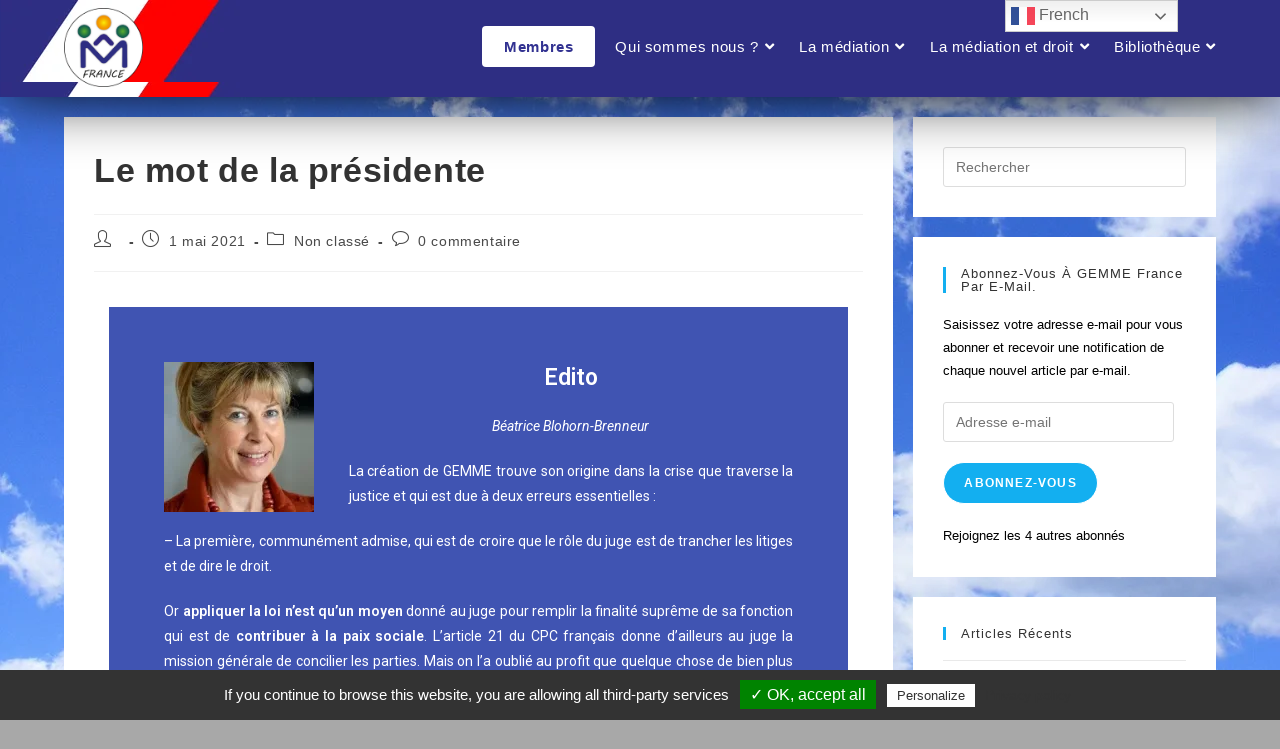

--- FILE ---
content_type: text/html; charset=UTF-8
request_url: https://gemme-france-mediation.fr/2021/05/01/le-mot-de-la-presidente/
body_size: 28863
content:
<!DOCTYPE html>
<html class="html" lang="fr-FR">
<head>
	<meta charset="UTF-8">
	<link rel="profile" href="https://gmpg.org/xfn/11">

	<title>Le mot de la présidente &#8211; GEMME FRANCE</title>
<meta name='robots' content='max-image-preview:large' />
<link rel="pingback" href="https://gemme-france-mediation.fr/xmlrpc.php">
<meta name="viewport" content="width=device-width, initial-scale=1"><link rel='dns-prefetch' href='//js.stripe.com' />
<link rel='dns-prefetch' href='//cdn.jsdelivr.net' />
<link rel='dns-prefetch' href='//stats.wp.com' />
<link rel='dns-prefetch' href='//v0.wordpress.com' />
<link rel='dns-prefetch' href='//widgets.wp.com' />
<link rel='dns-prefetch' href='//s0.wp.com' />
<link rel='dns-prefetch' href='//0.gravatar.com' />
<link rel='dns-prefetch' href='//1.gravatar.com' />
<link rel='dns-prefetch' href='//2.gravatar.com' />
<link rel='preconnect' href='//i0.wp.com' />
<link rel='preconnect' href='//c0.wp.com' />
<link rel="alternate" type="application/rss+xml" title="GEMME FRANCE &raquo; Flux" href="https://gemme-france-mediation.fr/feed/" />
<link rel="alternate" type="application/rss+xml" title="GEMME FRANCE &raquo; Flux des commentaires" href="https://gemme-france-mediation.fr/comments/feed/" />
<link rel="alternate" type="application/rss+xml" title="GEMME FRANCE &raquo; Le mot de la présidente Flux des commentaires" href="https://gemme-france-mediation.fr/2021/05/01/le-mot-de-la-presidente/feed/" />
<link rel="alternate" title="oEmbed (JSON)" type="application/json+oembed" href="https://gemme-france-mediation.fr/wp-json/oembed/1.0/embed?url=https%3A%2F%2Fgemme-france-mediation.fr%2F2021%2F05%2F01%2Fle-mot-de-la-presidente%2F" />
<link rel="alternate" title="oEmbed (XML)" type="text/xml+oembed" href="https://gemme-france-mediation.fr/wp-json/oembed/1.0/embed?url=https%3A%2F%2Fgemme-france-mediation.fr%2F2021%2F05%2F01%2Fle-mot-de-la-presidente%2F&#038;format=xml" />
<style id='wp-img-auto-sizes-contain-inline-css'>
img:is([sizes=auto i],[sizes^="auto," i]){contain-intrinsic-size:3000px 1500px}
/*# sourceURL=wp-img-auto-sizes-contain-inline-css */
</style>
<link rel='stylesheet' id='jetpack_related-posts-css' href='https://c0.wp.com/p/jetpack/15.4/modules/related-posts/related-posts.css' media='all' />
<style id='wp-emoji-styles-inline-css'>

	img.wp-smiley, img.emoji {
		display: inline !important;
		border: none !important;
		box-shadow: none !important;
		height: 1em !important;
		width: 1em !important;
		margin: 0 0.07em !important;
		vertical-align: -0.1em !important;
		background: none !important;
		padding: 0 !important;
	}
/*# sourceURL=wp-emoji-styles-inline-css */
</style>
<style id='classic-theme-styles-inline-css'>
/*! This file is auto-generated */
.wp-block-button__link{color:#fff;background-color:#32373c;border-radius:9999px;box-shadow:none;text-decoration:none;padding:calc(.667em + 2px) calc(1.333em + 2px);font-size:1.125em}.wp-block-file__button{background:#32373c;color:#fff;text-decoration:none}
/*# sourceURL=/wp-includes/css/classic-themes.min.css */
</style>
<style id='pdfemb-pdf-embedder-viewer-style-inline-css'>
.wp-block-pdfemb-pdf-embedder-viewer{max-width:none}

/*# sourceURL=https://gemme-france-mediation.fr/wp-content/plugins/pdf-embedder/block/build/style-index.css */
</style>
<link rel='stylesheet' id='mediaelement-css' href='https://c0.wp.com/c/6.9/wp-includes/js/mediaelement/mediaelementplayer-legacy.min.css' media='all' />
<link rel='stylesheet' id='wp-mediaelement-css' href='https://c0.wp.com/c/6.9/wp-includes/js/mediaelement/wp-mediaelement.min.css' media='all' />
<style id='jetpack-sharing-buttons-style-inline-css'>
.jetpack-sharing-buttons__services-list{display:flex;flex-direction:row;flex-wrap:wrap;gap:0;list-style-type:none;margin:5px;padding:0}.jetpack-sharing-buttons__services-list.has-small-icon-size{font-size:12px}.jetpack-sharing-buttons__services-list.has-normal-icon-size{font-size:16px}.jetpack-sharing-buttons__services-list.has-large-icon-size{font-size:24px}.jetpack-sharing-buttons__services-list.has-huge-icon-size{font-size:36px}@media print{.jetpack-sharing-buttons__services-list{display:none!important}}.editor-styles-wrapper .wp-block-jetpack-sharing-buttons{gap:0;padding-inline-start:0}ul.jetpack-sharing-buttons__services-list.has-background{padding:1.25em 2.375em}
/*# sourceURL=https://gemme-france-mediation.fr/wp-content/plugins/jetpack/_inc/blocks/sharing-buttons/view.css */
</style>
<style id='global-styles-inline-css'>
:root{--wp--preset--aspect-ratio--square: 1;--wp--preset--aspect-ratio--4-3: 4/3;--wp--preset--aspect-ratio--3-4: 3/4;--wp--preset--aspect-ratio--3-2: 3/2;--wp--preset--aspect-ratio--2-3: 2/3;--wp--preset--aspect-ratio--16-9: 16/9;--wp--preset--aspect-ratio--9-16: 9/16;--wp--preset--color--black: #000000;--wp--preset--color--cyan-bluish-gray: #abb8c3;--wp--preset--color--white: #ffffff;--wp--preset--color--pale-pink: #f78da7;--wp--preset--color--vivid-red: #cf2e2e;--wp--preset--color--luminous-vivid-orange: #ff6900;--wp--preset--color--luminous-vivid-amber: #fcb900;--wp--preset--color--light-green-cyan: #7bdcb5;--wp--preset--color--vivid-green-cyan: #00d084;--wp--preset--color--pale-cyan-blue: #8ed1fc;--wp--preset--color--vivid-cyan-blue: #0693e3;--wp--preset--color--vivid-purple: #9b51e0;--wp--preset--gradient--vivid-cyan-blue-to-vivid-purple: linear-gradient(135deg,rgb(6,147,227) 0%,rgb(155,81,224) 100%);--wp--preset--gradient--light-green-cyan-to-vivid-green-cyan: linear-gradient(135deg,rgb(122,220,180) 0%,rgb(0,208,130) 100%);--wp--preset--gradient--luminous-vivid-amber-to-luminous-vivid-orange: linear-gradient(135deg,rgb(252,185,0) 0%,rgb(255,105,0) 100%);--wp--preset--gradient--luminous-vivid-orange-to-vivid-red: linear-gradient(135deg,rgb(255,105,0) 0%,rgb(207,46,46) 100%);--wp--preset--gradient--very-light-gray-to-cyan-bluish-gray: linear-gradient(135deg,rgb(238,238,238) 0%,rgb(169,184,195) 100%);--wp--preset--gradient--cool-to-warm-spectrum: linear-gradient(135deg,rgb(74,234,220) 0%,rgb(151,120,209) 20%,rgb(207,42,186) 40%,rgb(238,44,130) 60%,rgb(251,105,98) 80%,rgb(254,248,76) 100%);--wp--preset--gradient--blush-light-purple: linear-gradient(135deg,rgb(255,206,236) 0%,rgb(152,150,240) 100%);--wp--preset--gradient--blush-bordeaux: linear-gradient(135deg,rgb(254,205,165) 0%,rgb(254,45,45) 50%,rgb(107,0,62) 100%);--wp--preset--gradient--luminous-dusk: linear-gradient(135deg,rgb(255,203,112) 0%,rgb(199,81,192) 50%,rgb(65,88,208) 100%);--wp--preset--gradient--pale-ocean: linear-gradient(135deg,rgb(255,245,203) 0%,rgb(182,227,212) 50%,rgb(51,167,181) 100%);--wp--preset--gradient--electric-grass: linear-gradient(135deg,rgb(202,248,128) 0%,rgb(113,206,126) 100%);--wp--preset--gradient--midnight: linear-gradient(135deg,rgb(2,3,129) 0%,rgb(40,116,252) 100%);--wp--preset--font-size--small: 13px;--wp--preset--font-size--medium: 20px;--wp--preset--font-size--large: 36px;--wp--preset--font-size--x-large: 42px;--wp--preset--spacing--20: 0.44rem;--wp--preset--spacing--30: 0.67rem;--wp--preset--spacing--40: 1rem;--wp--preset--spacing--50: 1.5rem;--wp--preset--spacing--60: 2.25rem;--wp--preset--spacing--70: 3.38rem;--wp--preset--spacing--80: 5.06rem;--wp--preset--shadow--natural: 6px 6px 9px rgba(0, 0, 0, 0.2);--wp--preset--shadow--deep: 12px 12px 50px rgba(0, 0, 0, 0.4);--wp--preset--shadow--sharp: 6px 6px 0px rgba(0, 0, 0, 0.2);--wp--preset--shadow--outlined: 6px 6px 0px -3px rgb(255, 255, 255), 6px 6px rgb(0, 0, 0);--wp--preset--shadow--crisp: 6px 6px 0px rgb(0, 0, 0);}:where(.is-layout-flex){gap: 0.5em;}:where(.is-layout-grid){gap: 0.5em;}body .is-layout-flex{display: flex;}.is-layout-flex{flex-wrap: wrap;align-items: center;}.is-layout-flex > :is(*, div){margin: 0;}body .is-layout-grid{display: grid;}.is-layout-grid > :is(*, div){margin: 0;}:where(.wp-block-columns.is-layout-flex){gap: 2em;}:where(.wp-block-columns.is-layout-grid){gap: 2em;}:where(.wp-block-post-template.is-layout-flex){gap: 1.25em;}:where(.wp-block-post-template.is-layout-grid){gap: 1.25em;}.has-black-color{color: var(--wp--preset--color--black) !important;}.has-cyan-bluish-gray-color{color: var(--wp--preset--color--cyan-bluish-gray) !important;}.has-white-color{color: var(--wp--preset--color--white) !important;}.has-pale-pink-color{color: var(--wp--preset--color--pale-pink) !important;}.has-vivid-red-color{color: var(--wp--preset--color--vivid-red) !important;}.has-luminous-vivid-orange-color{color: var(--wp--preset--color--luminous-vivid-orange) !important;}.has-luminous-vivid-amber-color{color: var(--wp--preset--color--luminous-vivid-amber) !important;}.has-light-green-cyan-color{color: var(--wp--preset--color--light-green-cyan) !important;}.has-vivid-green-cyan-color{color: var(--wp--preset--color--vivid-green-cyan) !important;}.has-pale-cyan-blue-color{color: var(--wp--preset--color--pale-cyan-blue) !important;}.has-vivid-cyan-blue-color{color: var(--wp--preset--color--vivid-cyan-blue) !important;}.has-vivid-purple-color{color: var(--wp--preset--color--vivid-purple) !important;}.has-black-background-color{background-color: var(--wp--preset--color--black) !important;}.has-cyan-bluish-gray-background-color{background-color: var(--wp--preset--color--cyan-bluish-gray) !important;}.has-white-background-color{background-color: var(--wp--preset--color--white) !important;}.has-pale-pink-background-color{background-color: var(--wp--preset--color--pale-pink) !important;}.has-vivid-red-background-color{background-color: var(--wp--preset--color--vivid-red) !important;}.has-luminous-vivid-orange-background-color{background-color: var(--wp--preset--color--luminous-vivid-orange) !important;}.has-luminous-vivid-amber-background-color{background-color: var(--wp--preset--color--luminous-vivid-amber) !important;}.has-light-green-cyan-background-color{background-color: var(--wp--preset--color--light-green-cyan) !important;}.has-vivid-green-cyan-background-color{background-color: var(--wp--preset--color--vivid-green-cyan) !important;}.has-pale-cyan-blue-background-color{background-color: var(--wp--preset--color--pale-cyan-blue) !important;}.has-vivid-cyan-blue-background-color{background-color: var(--wp--preset--color--vivid-cyan-blue) !important;}.has-vivid-purple-background-color{background-color: var(--wp--preset--color--vivid-purple) !important;}.has-black-border-color{border-color: var(--wp--preset--color--black) !important;}.has-cyan-bluish-gray-border-color{border-color: var(--wp--preset--color--cyan-bluish-gray) !important;}.has-white-border-color{border-color: var(--wp--preset--color--white) !important;}.has-pale-pink-border-color{border-color: var(--wp--preset--color--pale-pink) !important;}.has-vivid-red-border-color{border-color: var(--wp--preset--color--vivid-red) !important;}.has-luminous-vivid-orange-border-color{border-color: var(--wp--preset--color--luminous-vivid-orange) !important;}.has-luminous-vivid-amber-border-color{border-color: var(--wp--preset--color--luminous-vivid-amber) !important;}.has-light-green-cyan-border-color{border-color: var(--wp--preset--color--light-green-cyan) !important;}.has-vivid-green-cyan-border-color{border-color: var(--wp--preset--color--vivid-green-cyan) !important;}.has-pale-cyan-blue-border-color{border-color: var(--wp--preset--color--pale-cyan-blue) !important;}.has-vivid-cyan-blue-border-color{border-color: var(--wp--preset--color--vivid-cyan-blue) !important;}.has-vivid-purple-border-color{border-color: var(--wp--preset--color--vivid-purple) !important;}.has-vivid-cyan-blue-to-vivid-purple-gradient-background{background: var(--wp--preset--gradient--vivid-cyan-blue-to-vivid-purple) !important;}.has-light-green-cyan-to-vivid-green-cyan-gradient-background{background: var(--wp--preset--gradient--light-green-cyan-to-vivid-green-cyan) !important;}.has-luminous-vivid-amber-to-luminous-vivid-orange-gradient-background{background: var(--wp--preset--gradient--luminous-vivid-amber-to-luminous-vivid-orange) !important;}.has-luminous-vivid-orange-to-vivid-red-gradient-background{background: var(--wp--preset--gradient--luminous-vivid-orange-to-vivid-red) !important;}.has-very-light-gray-to-cyan-bluish-gray-gradient-background{background: var(--wp--preset--gradient--very-light-gray-to-cyan-bluish-gray) !important;}.has-cool-to-warm-spectrum-gradient-background{background: var(--wp--preset--gradient--cool-to-warm-spectrum) !important;}.has-blush-light-purple-gradient-background{background: var(--wp--preset--gradient--blush-light-purple) !important;}.has-blush-bordeaux-gradient-background{background: var(--wp--preset--gradient--blush-bordeaux) !important;}.has-luminous-dusk-gradient-background{background: var(--wp--preset--gradient--luminous-dusk) !important;}.has-pale-ocean-gradient-background{background: var(--wp--preset--gradient--pale-ocean) !important;}.has-electric-grass-gradient-background{background: var(--wp--preset--gradient--electric-grass) !important;}.has-midnight-gradient-background{background: var(--wp--preset--gradient--midnight) !important;}.has-small-font-size{font-size: var(--wp--preset--font-size--small) !important;}.has-medium-font-size{font-size: var(--wp--preset--font-size--medium) !important;}.has-large-font-size{font-size: var(--wp--preset--font-size--large) !important;}.has-x-large-font-size{font-size: var(--wp--preset--font-size--x-large) !important;}
:where(.wp-block-post-template.is-layout-flex){gap: 1.25em;}:where(.wp-block-post-template.is-layout-grid){gap: 1.25em;}
:where(.wp-block-term-template.is-layout-flex){gap: 1.25em;}:where(.wp-block-term-template.is-layout-grid){gap: 1.25em;}
:where(.wp-block-columns.is-layout-flex){gap: 2em;}:where(.wp-block-columns.is-layout-grid){gap: 2em;}
:root :where(.wp-block-pullquote){font-size: 1.5em;line-height: 1.6;}
/*# sourceURL=global-styles-inline-css */
</style>
<link rel='stylesheet' id='wpos-slick-style-css' href='https://gemme-france-mediation.fr/wp-content/plugins/wp-responsive-recent-post-slider/assets/css/slick.css?ver=3.7.1' media='all' />
<link rel='stylesheet' id='wppsac-public-style-css' href='https://gemme-france-mediation.fr/wp-content/plugins/wp-responsive-recent-post-slider/assets/css/recent-post-style.css?ver=3.7.1' media='all' />
<link rel='stylesheet' id='ivory-search-styles-css' href='https://gemme-france-mediation.fr/wp-content/plugins/add-search-to-menu/public/css/ivory-search.min.css?ver=5.5.13' media='all' />
<link rel='stylesheet' id='oceanwp-style-css' href='https://gemme-france-mediation.fr/wp-content/themes/oceanwp/assets/css/style.min.css?ver=1.0' media='all' />
<link rel='stylesheet' id='child-style-css' href='https://gemme-france-mediation.fr/wp-content/themes/oceanwp-child-theme-master/style.css?ver=60735be14a7e1108ec75e54f17c2bd3e' media='all' />
<link rel='stylesheet' id='font-awesome-css' href='https://gemme-france-mediation.fr/wp-content/themes/oceanwp/assets/fonts/fontawesome/css/all.min.css?ver=6.7.2' media='all' />
<link rel='stylesheet' id='simple-line-icons-css' href='https://gemme-france-mediation.fr/wp-content/themes/oceanwp/assets/css/third/simple-line-icons.min.css?ver=2.4.0' media='all' />
<link rel='stylesheet' id='jetpack_likes-css' href='https://c0.wp.com/p/jetpack/15.4/modules/likes/style.css' media='all' />
<link rel='stylesheet' id='jetpack-subscriptions-css' href='https://c0.wp.com/p/jetpack/15.4/_inc/build/subscriptions/subscriptions.min.css' media='all' />
<link rel='stylesheet' id='elementor-icons-css' href='https://gemme-france-mediation.fr/wp-content/plugins/elementor/assets/lib/eicons/css/elementor-icons.min.css?ver=5.45.0' media='all' />
<link rel='stylesheet' id='elementor-frontend-css' href='https://gemme-france-mediation.fr/wp-content/plugins/elementor/assets/css/frontend.min.css?ver=3.34.1' media='all' />
<link rel='stylesheet' id='elementor-post-2376-css' href='https://gemme-france-mediation.fr/wp-content/uploads/elementor/css/post-2376.css?ver=1767857799' media='all' />
<link rel='stylesheet' id='font-awesome-5-all-css' href='https://gemme-france-mediation.fr/wp-content/plugins/elementor/assets/lib/font-awesome/css/all.min.css?ver=3.34.1' media='all' />
<link rel='stylesheet' id='font-awesome-4-shim-css' href='https://gemme-france-mediation.fr/wp-content/plugins/elementor/assets/lib/font-awesome/css/v4-shims.min.css?ver=3.34.1' media='all' />
<link rel='stylesheet' id='elementor-post-2930-css' href='https://gemme-france-mediation.fr/wp-content/uploads/elementor/css/post-2930.css?ver=1768131427' media='all' />
<link rel='stylesheet' id='elementor-gf-roboto-css' href='https://fonts.googleapis.com/css?family=Roboto:100,100italic,200,200italic,300,300italic,400,400italic,500,500italic,600,600italic,700,700italic,800,800italic,900,900italic&#038;display=auto' media='all' />
<link rel='stylesheet' id='elementor-gf-robotoslab-css' href='https://fonts.googleapis.com/css?family=Roboto+Slab:100,100italic,200,200italic,300,300italic,400,400italic,500,500italic,600,600italic,700,700italic,800,800italic,900,900italic&#038;display=auto' media='all' />
<script id="jetpack_related-posts-js-extra">
var related_posts_js_options = {"post_heading":"h4"};
//# sourceURL=jetpack_related-posts-js-extra
</script>
<script src="https://c0.wp.com/p/jetpack/15.4/_inc/build/related-posts/related-posts.min.js" id="jetpack_related-posts-js"></script>
<script src="https://c0.wp.com/c/6.9/wp-includes/js/jquery/jquery.min.js" id="jquery-core-js"></script>
<script src="https://c0.wp.com/c/6.9/wp-includes/js/jquery/jquery-migrate.min.js" id="jquery-migrate-js"></script>
<script src="https://cdn.jsdelivr.net/gh/AmauriC/tarteaucitron.js@V1.2/tarteaucitron.min.js?ver=60735be14a7e1108ec75e54f17c2bd3e" id="tarteaucitron-js"></script>
<script src="https://gemme-france-mediation.fr/wp-content/plugins/elementor/assets/lib/font-awesome/js/v4-shims.min.js?ver=3.34.1" id="font-awesome-4-shim-js"></script>
<link rel="https://api.w.org/" href="https://gemme-france-mediation.fr/wp-json/" /><link rel="alternate" title="JSON" type="application/json" href="https://gemme-france-mediation.fr/wp-json/wp/v2/posts/2930" /><link rel="canonical" href="https://gemme-france-mediation.fr/2021/05/01/le-mot-de-la-presidente/" />
	<style>img#wpstats{display:none}</style>
		<script type="text/javascript">
          tarteaucitron.init({
            "privacyUrl": "https://www.gemme-mediation.eu/politique-de-confidentialite/", /* Privacy policy url */
            "hashtag": "#tarteaucitron", /* Open the panel with this hashtag */
            "cookieName": "tartaucitron", /* Cookie name */
            "orientation": "bottom", /* Banner position (top - bottom) */
            "showAlertSmall": true, /* Show the small banner on bottom right */
            "cookieslist": true, /* Show the cookie list */
            "adblocker": false, /* Show a Warning if an adblocker is detected */
            "AcceptAllCta" : true, /* Show the accept all button when highPrivacy on */
            "highPrivacy": false, /* Disable auto consent */
            "handleBrowserDNTRequest": false, /* If Do Not Track == 1, accept all */
            "removeCredit": false, /* Remove credit link */
            "moreInfoLink": true, /* Show more info link */
          });
        </script><meta name="generator" content="Elementor 3.34.1; features: additional_custom_breakpoints; settings: css_print_method-external, google_font-enabled, font_display-auto">
			<style>
				.e-con.e-parent:nth-of-type(n+4):not(.e-lazyloaded):not(.e-no-lazyload),
				.e-con.e-parent:nth-of-type(n+4):not(.e-lazyloaded):not(.e-no-lazyload) * {
					background-image: none !important;
				}
				@media screen and (max-height: 1024px) {
					.e-con.e-parent:nth-of-type(n+3):not(.e-lazyloaded):not(.e-no-lazyload),
					.e-con.e-parent:nth-of-type(n+3):not(.e-lazyloaded):not(.e-no-lazyload) * {
						background-image: none !important;
					}
				}
				@media screen and (max-height: 640px) {
					.e-con.e-parent:nth-of-type(n+2):not(.e-lazyloaded):not(.e-no-lazyload),
					.e-con.e-parent:nth-of-type(n+2):not(.e-lazyloaded):not(.e-no-lazyload) * {
						background-image: none !important;
					}
				}
			</style>
			
<!-- Jetpack Open Graph Tags -->
<meta property="og:type" content="article" />
<meta property="og:title" content="Le mot de la présidente" />
<meta property="og:url" content="https://gemme-france-mediation.fr/2021/05/01/le-mot-de-la-presidente/" />
<meta property="og:description" content="EditoBéatrice Blohorn-BrenneurLa création de GEMME trouve son origine dans la crise que traverse la justice et qui est due à deux erreurs essentielles :– La première, communément admise, qui est de…" />
<meta property="article:published_time" content="2021-05-01T20:20:03+00:00" />
<meta property="article:modified_time" content="2024-06-22T16:22:37+00:00" />
<meta property="og:site_name" content="GEMME FRANCE" />
<meta property="og:image" content="https://gemme-france-mediation.fr/wp-content/uploads/2019/01/beatricebrenneur2-150x150.jpg" />
<meta property="og:image:secure_url" content="https://i0.wp.com/gemme-france-mediation.fr/wp-content/uploads/2019/01/beatricebrenneur2-150x150.jpg?ssl=1" />
<meta property="og:image:width" content="150" />
<meta property="og:image:height" content="150" />
<meta property="og:image:alt" content="" />
<meta property="og:locale" content="fr_FR" />
<meta name="twitter:text:title" content="Le mot de la présidente" />
<meta name="twitter:image" content="https://gemme-france-mediation.fr/wp-content/uploads/2019/01/beatricebrenneur2-150x150.jpg?w=144" />
<meta name="twitter:card" content="summary" />

<!-- End Jetpack Open Graph Tags -->
<link rel="icon" href="https://i0.wp.com/gemme-france-mediation.fr/wp-content/uploads/2019/02/cropped-logo23.png?fit=32%2C32&#038;ssl=1" sizes="32x32" />
<link rel="icon" href="https://i0.wp.com/gemme-france-mediation.fr/wp-content/uploads/2019/02/cropped-logo23.png?fit=192%2C192&#038;ssl=1" sizes="192x192" />
<link rel="apple-touch-icon" href="https://i0.wp.com/gemme-france-mediation.fr/wp-content/uploads/2019/02/cropped-logo23.png?fit=180%2C180&#038;ssl=1" />
<meta name="msapplication-TileImage" content="https://i0.wp.com/gemme-france-mediation.fr/wp-content/uploads/2019/02/cropped-logo23.png?fit=270%2C270&#038;ssl=1" />
		<style id="wp-custom-css">
			/*ajoute fond bland a pas d article publie */#content{background:white}#site-navigation-wrap .dropdown-menu >li.btn >a >span{background-color:#fff;color:#323291}#site-navigation-wrap .dropdown-menu >li.btn >a:hover >span{background-color:#fff;color:#323291;box-shadow:0 0 4px rgba(0,0,0,0.4) inset;/* #b6b6b6;*/}#site-header #site-logo #site-logo-inner a img{margin-bottom:10px}/*couleur intérieiure de la liste dérourant "sélectionne par mois"*/#archives-dropdown-REPLACE_TO_ID{background-color:rgba(0,0,0,0)}/*couleur du texte "sélectionner un mois"*/#archives-dropdown-REPLACE_TO_ID{color:black}/* Sticky menu*/#site-header{box-shadow:0 0 60px rgba(0,0,0,0.95)}.elementor a{}input[name="jetpack_subscriptions_widget"]{display:block;margin:auto}/*Regle la largeur du cadre de la sélection mensuelle*/#archives-dropdown-REPLACE_TO_ID{width:100%;height:3em}/* Adaptation du menu au retécissement de la fenêtre,certains champs disparraissent*/@media screen and (max-width:1100px){.page-header.background-image-page-header .page-header-title{font-size:28px}}@media screen and (max-width:1320px){.disapear{display:none}}@media screen and (max-width:1225px){.disapear2{display:none}}@media screen and (max-width:990px){#site-navigation-wrap .dropdown-menu >li >a{font-size:12px}.ml-container #login{margin:auto}}.ml-container #login{margin:auto !important}body:not(.page-id-3) #tarteaucitronAlertSmall{display:none !important}/*centre les bouttons de paiement*/.btn_checkout{margin:0 auto;display:block}		</style>
		<!-- OceanWP CSS -->
<style type="text/css">
/* Colors */body,.separate-layout,.has-parallax-footer:not(.separate-layout) #main{background-color:rgba(153,153,153,0.85)}body .theme-button,body input[type="submit"],body button[type="submit"],body button,body .button,body div.wpforms-container-full .wpforms-form input[type=submit],body div.wpforms-container-full .wpforms-form button[type=submit],body div.wpforms-container-full .wpforms-form .wpforms-page-button,.woocommerce-cart .wp-element-button,.woocommerce-checkout .wp-element-button,.wp-block-button__link{border-color:#ffffff}body .theme-button:hover,body input[type="submit"]:hover,body button[type="submit"]:hover,body button:hover,body .button:hover,body div.wpforms-container-full .wpforms-form input[type=submit]:hover,body div.wpforms-container-full .wpforms-form input[type=submit]:active,body div.wpforms-container-full .wpforms-form button[type=submit]:hover,body div.wpforms-container-full .wpforms-form button[type=submit]:active,body div.wpforms-container-full .wpforms-form .wpforms-page-button:hover,body div.wpforms-container-full .wpforms-form .wpforms-page-button:active,.woocommerce-cart .wp-element-button:hover,.woocommerce-checkout .wp-element-button:hover,.wp-block-button__link:hover{border-color:#ffffff}.page-header .page-header-title,.page-header.background-image-page-header .page-header-title{color:#000000}.site-breadcrumbs,.background-image-page-header .site-breadcrumbs{color:#000000}.site-breadcrumbs ul li .breadcrumb-sep,.site-breadcrumbs ol li .breadcrumb-sep{color:#000000}body{color:#000000}/* OceanWP Style Settings CSS */.separate-layout .content-area,.separate-layout.content-left-sidebar .content-area,.content-both-sidebars.scs-style .content-area,.separate-layout.content-both-sidebars.ssc-style .content-area,body.separate-blog.separate-layout #blog-entries >*,body.separate-blog.separate-layout .oceanwp-pagination,body.separate-blog.separate-layout .blog-entry.grid-entry .blog-entry-inner{padding:30pxpx}.separate-layout.content-full-width .content-area{padding:30pxpx !important}.separate-layout .widget-area .sidebar-box{padding:30pxpx}body{background-image:url(https://gemme-france-mediation.fr/wp-content/uploads/2019/02/blue-88523_1280.jpg)}body{background-position:center center}body{background-attachment:fixed}body{background-repeat:no-repeat}body{background-size:cover}.theme-button,input[type="submit"],button[type="submit"],button,.button,body div.wpforms-container-full .wpforms-form input[type=submit],body div.wpforms-container-full .wpforms-form button[type=submit],body div.wpforms-container-full .wpforms-form .wpforms-page-button{border-style:solid}.theme-button,input[type="submit"],button[type="submit"],button,.button,body div.wpforms-container-full .wpforms-form input[type=submit],body div.wpforms-container-full .wpforms-form button[type=submit],body div.wpforms-container-full .wpforms-form .wpforms-page-button{border-width:1px}form input[type="text"],form input[type="password"],form input[type="email"],form input[type="url"],form input[type="date"],form input[type="month"],form input[type="time"],form input[type="datetime"],form input[type="datetime-local"],form input[type="week"],form input[type="number"],form input[type="search"],form input[type="tel"],form input[type="color"],form select,form textarea,.woocommerce .woocommerce-checkout .select2-container--default .select2-selection--single{border-style:solid}body div.wpforms-container-full .wpforms-form input[type=date],body div.wpforms-container-full .wpforms-form input[type=datetime],body div.wpforms-container-full .wpforms-form input[type=datetime-local],body div.wpforms-container-full .wpforms-form input[type=email],body div.wpforms-container-full .wpforms-form input[type=month],body div.wpforms-container-full .wpforms-form input[type=number],body div.wpforms-container-full .wpforms-form input[type=password],body div.wpforms-container-full .wpforms-form input[type=range],body div.wpforms-container-full .wpforms-form input[type=search],body div.wpforms-container-full .wpforms-form input[type=tel],body div.wpforms-container-full .wpforms-form input[type=text],body div.wpforms-container-full .wpforms-form input[type=time],body div.wpforms-container-full .wpforms-form input[type=url],body div.wpforms-container-full .wpforms-form input[type=week],body div.wpforms-container-full .wpforms-form select,body div.wpforms-container-full .wpforms-form textarea{border-style:solid}form input[type="text"],form input[type="password"],form input[type="email"],form input[type="url"],form input[type="date"],form input[type="month"],form input[type="time"],form input[type="datetime"],form input[type="datetime-local"],form input[type="week"],form input[type="number"],form input[type="search"],form input[type="tel"],form input[type="color"],form select,form textarea{border-radius:3px}body div.wpforms-container-full .wpforms-form input[type=date],body div.wpforms-container-full .wpforms-form input[type=datetime],body div.wpforms-container-full .wpforms-form input[type=datetime-local],body div.wpforms-container-full .wpforms-form input[type=email],body div.wpforms-container-full .wpforms-form input[type=month],body div.wpforms-container-full .wpforms-form input[type=number],body div.wpforms-container-full .wpforms-form input[type=password],body div.wpforms-container-full .wpforms-form input[type=range],body div.wpforms-container-full .wpforms-form input[type=search],body div.wpforms-container-full .wpforms-form input[type=tel],body div.wpforms-container-full .wpforms-form input[type=text],body div.wpforms-container-full .wpforms-form input[type=time],body div.wpforms-container-full .wpforms-form input[type=url],body div.wpforms-container-full .wpforms-form input[type=week],body div.wpforms-container-full .wpforms-form select,body div.wpforms-container-full .wpforms-form textarea{border-radius:3px}/* Header */#site-logo #site-logo-inner,.oceanwp-social-menu .social-menu-inner,#site-header.full_screen-header .menu-bar-inner,.after-header-content .after-header-content-inner{height:77px}#site-navigation-wrap .dropdown-menu >li >a,#site-navigation-wrap .dropdown-menu >li >span.opl-logout-link,.oceanwp-mobile-menu-icon a,.mobile-menu-close,.after-header-content-inner >a{line-height:77px}#site-header-inner{padding:8px 0 0 0}#site-header,.has-transparent-header .is-sticky #site-header,.has-vh-transparent .is-sticky #site-header.vertical-header,#searchform-header-replace{background-color:#083da6}#site-header.has-header-media .overlay-header-media{background-color:rgba(221,153,51,0)}#site-logo #site-logo-inner a img,#site-header.center-header #site-navigation-wrap .middle-site-logo a img{max-width:109px}#site-header #site-logo #site-logo-inner a img,#site-header.center-header #site-navigation-wrap .middle-site-logo a img{max-height:79px}.effect-one #site-navigation-wrap .dropdown-menu >li >a.menu-link >span:after,.effect-three #site-navigation-wrap .dropdown-menu >li >a.menu-link >span:after,.effect-five #site-navigation-wrap .dropdown-menu >li >a.menu-link >span:before,.effect-five #site-navigation-wrap .dropdown-menu >li >a.menu-link >span:after,.effect-nine #site-navigation-wrap .dropdown-menu >li >a.menu-link >span:before,.effect-nine #site-navigation-wrap .dropdown-menu >li >a.menu-link >span:after{background-color:#ffffff}.effect-four #site-navigation-wrap .dropdown-menu >li >a.menu-link >span:before,.effect-four #site-navigation-wrap .dropdown-menu >li >a.menu-link >span:after,.effect-seven #site-navigation-wrap .dropdown-menu >li >a.menu-link:hover >span:after,.effect-seven #site-navigation-wrap .dropdown-menu >li.sfHover >a.menu-link >span:after{color:#ffffff}.effect-seven #site-navigation-wrap .dropdown-menu >li >a.menu-link:hover >span:after,.effect-seven #site-navigation-wrap .dropdown-menu >li.sfHover >a.menu-link >span:after{text-shadow:10px 0 #ffffff,-10px 0 #ffffff}#site-navigation-wrap .dropdown-menu >li >a{padding:0 10px}#site-navigation-wrap .dropdown-menu >li >a,.oceanwp-mobile-menu-icon a,#searchform-header-replace-close{color:#ffffff}#site-navigation-wrap .dropdown-menu >li >a .owp-icon use,.oceanwp-mobile-menu-icon a .owp-icon use,#searchform-header-replace-close .owp-icon use{stroke:#ffffff}#site-navigation-wrap .dropdown-menu >li >a:hover,.oceanwp-mobile-menu-icon a:hover,#searchform-header-replace-close:hover{color:#ffffff}#site-navigation-wrap .dropdown-menu >li >a:hover .owp-icon use,.oceanwp-mobile-menu-icon a:hover .owp-icon use,#searchform-header-replace-close:hover .owp-icon use{stroke:#ffffff}/* Header Image CSS */#site-header{background-image:url(https://gemme-france-mediation.fr/wp-content/uploads/2019/02/header_drapeau_test_3.png)}/* Blog CSS */.single-post.content-max-width #wrap .thumbnail,.single-post.content-max-width #wrap .wp-block-buttons,.single-post.content-max-width #wrap .wp-block-verse,.single-post.content-max-width #wrap .entry-header,.single-post.content-max-width #wrap ul.meta,.single-post.content-max-width #wrap .entry-content p,.single-post.content-max-width #wrap .entry-content h1,.single-post.content-max-width #wrap .entry-content h2,.single-post.content-max-width #wrap .entry-content h3,.single-post.content-max-width #wrap .entry-content h4,.single-post.content-max-width #wrap .entry-content h5,.single-post.content-max-width #wrap .entry-content h6,.single-post.content-max-width #wrap .wp-block-image,.single-post.content-max-width #wrap .wp-block-gallery,.single-post.content-max-width #wrap .wp-block-video,.single-post.content-max-width #wrap .wp-block-quote,.single-post.content-max-width #wrap .wp-block-text-columns,.single-post.content-max-width #wrap .wp-block-code,.single-post.content-max-width #wrap .entry-content ul,.single-post.content-max-width #wrap .entry-content ol,.single-post.content-max-width #wrap .wp-block-cover-text,.single-post.content-max-width #wrap .wp-block-cover,.single-post.content-max-width #wrap .wp-block-columns,.single-post.content-max-width #wrap .post-tags,.single-post.content-max-width #wrap .comments-area,.single-post.content-max-width #wrap .wp-block-embed,#wrap .wp-block-separator.is-style-wide:not(.size-full){max-width:600px}.single-post.content-max-width #wrap .wp-block-image.alignleft,.single-post.content-max-width #wrap .wp-block-image.alignright{max-width:300px}.single-post.content-max-width #wrap .wp-block-image.alignleft{margin-left:calc( 50% - 300px)}.single-post.content-max-width #wrap .wp-block-image.alignright{margin-right:calc( 50% - 300px)}.single-post.content-max-width #wrap .wp-block-embed,.single-post.content-max-width #wrap .wp-block-verse{margin-left:auto;margin-right:auto}.ocean-single-post-header ul.meta-item li a:hover{color:#333333}/* Typography */body{font-size:14px;line-height:1.8}h1,h2,h3,h4,h5,h6,.theme-heading,.widget-title,.oceanwp-widget-recent-posts-title,.comment-reply-title,.entry-title,.sidebar-box .widget-title{line-height:1.4}h1{font-size:23px;line-height:1.4}h2{font-size:20px;line-height:1.4}h3{font-size:18px;line-height:1.4}h4{font-size:17px;line-height:1.4}h5{font-size:14px;line-height:1.4}h6{font-size:15px;line-height:1.4}.page-header .page-header-title,.page-header.background-image-page-header .page-header-title{font-size:32px;line-height:1.4}.page-header .page-subheading{font-size:15px;line-height:1.8}.site-breadcrumbs,.site-breadcrumbs a{font-size:13px;line-height:1.4}#top-bar-content,#top-bar-social-alt{font-size:12px;line-height:1.8}#site-logo a.site-logo-text{font-size:24px;line-height:1.8}#site-navigation-wrap .dropdown-menu >li >a,#site-header.full_screen-header .fs-dropdown-menu >li >a,#site-header.top-header #site-navigation-wrap .dropdown-menu >li >a,#site-header.center-header #site-navigation-wrap .dropdown-menu >li >a,#site-header.medium-header #site-navigation-wrap .dropdown-menu >li >a,.oceanwp-mobile-menu-icon a{font-family:Arial,Helvetica,sans-serif;font-size:15px}.dropdown-menu ul li a.menu-link,#site-header.full_screen-header .fs-dropdown-menu ul.sub-menu li a{font-size:12px;line-height:1.2;letter-spacing:.6px}.sidr-class-dropdown-menu li a,a.sidr-class-toggle-sidr-close,#mobile-dropdown ul li a,body #mobile-fullscreen ul li a{font-size:15px;line-height:1.8}.blog-entry.post .blog-entry-header .entry-title a{font-size:24px;line-height:1.4}.ocean-single-post-header .single-post-title{font-size:34px;line-height:1.4;letter-spacing:.6px}.ocean-single-post-header ul.meta-item li,.ocean-single-post-header ul.meta-item li a{font-size:13px;line-height:1.4;letter-spacing:.6px}.ocean-single-post-header .post-author-name,.ocean-single-post-header .post-author-name a{font-size:14px;line-height:1.4;letter-spacing:.6px}.ocean-single-post-header .post-author-description{font-size:12px;line-height:1.4;letter-spacing:.6px}.single-post .entry-title{line-height:1.4;letter-spacing:.6px}.single-post ul.meta li,.single-post ul.meta li a{font-size:14px;line-height:1.4;letter-spacing:.6px}.sidebar-box .widget-title,.sidebar-box.widget_block .wp-block-heading{font-size:13px;line-height:1;letter-spacing:1px}#footer-widgets .footer-box .widget-title{font-size:13px;line-height:1;letter-spacing:1px}#footer-bottom #copyright{font-size:12px;line-height:1}#footer-bottom #footer-bottom-menu{font-size:12px;line-height:1}.woocommerce-store-notice.demo_store{line-height:2;letter-spacing:1.5px}.demo_store .woocommerce-store-notice__dismiss-link{line-height:2;letter-spacing:1.5px}.woocommerce ul.products li.product li.title h2,.woocommerce ul.products li.product li.title a{font-size:14px;line-height:1.5}.woocommerce ul.products li.product li.category,.woocommerce ul.products li.product li.category a{font-size:12px;line-height:1}.woocommerce ul.products li.product .price{font-size:18px;line-height:1}.woocommerce ul.products li.product .button,.woocommerce ul.products li.product .product-inner .added_to_cart{font-size:12px;line-height:1.5;letter-spacing:1px}.woocommerce ul.products li.owp-woo-cond-notice span,.woocommerce ul.products li.owp-woo-cond-notice a{font-size:16px;line-height:1;letter-spacing:1px;font-weight:600;text-transform:capitalize}.woocommerce div.product .product_title{font-size:24px;line-height:1.4;letter-spacing:.6px}.woocommerce div.product p.price{font-size:36px;line-height:1}.woocommerce .owp-btn-normal .summary form button.button,.woocommerce .owp-btn-big .summary form button.button,.woocommerce .owp-btn-very-big .summary form button.button{font-size:12px;line-height:1.5;letter-spacing:1px;text-transform:uppercase}.woocommerce div.owp-woo-single-cond-notice span,.woocommerce div.owp-woo-single-cond-notice a{font-size:18px;line-height:2;letter-spacing:1.5px;font-weight:600;text-transform:capitalize}
</style></head>

<body data-rsssl=1 class="wp-singular post-template-default single single-post postid-2930 single-format-standard wp-custom-logo wp-embed-responsive wp-theme-oceanwp wp-child-theme-oceanwp-child-theme-master oceanwp oceanwp-theme dropdown-mobile separate-layout no-header-border default-breakpoint has-sidebar content-right-sidebar post-in-category-non-classe page-header-disabled has-breadcrumbs has-blog-grid elementor-default elementor-kit-2376 elementor-page elementor-page-2930" itemscope="itemscope" itemtype="https://schema.org/Article">

	
	
	<div id="outer-wrap" class="site clr">

		<a class="skip-link screen-reader-text" href="#main">Skip to content</a>

		
		<div id="wrap" class="clr">

			
			
<header id="site-header" class="minimal-header has-header-media effect-three clr" data-height="77" itemscope="itemscope" itemtype="https://schema.org/WPHeader" role="banner">

	
					
			<div id="site-header-inner" class="clr container">

				
				

<div id="site-logo" class="clr" itemscope itemtype="https://schema.org/Brand" >

	
	<div id="site-logo-inner" class="clr">

		<a href="https://gemme-france-mediation.fr/" class="custom-logo-link" rel="home"><img fetchpriority="high" width="757" height="757" src="https://i0.wp.com/gemme-france-mediation.fr/wp-content/uploads/2019/02/logo23.png?fit=757%2C757&amp;ssl=1" class="custom-logo" alt="GEMME FRANCE" decoding="async" srcset="https://i0.wp.com/gemme-france-mediation.fr/wp-content/uploads/2019/02/logo23.png?fit=757%2C757&amp;ssl=1 1x, https://gemme-france-mediation.fr/wp-content/uploads/2019/02/logo2_retina.png 2x" sizes="(max-width: 757px) 100vw, 757px" /></a>
	</div><!-- #site-logo-inner -->

	
	
</div><!-- #site-logo -->

			<div id="site-navigation-wrap" class="no-top-border clr">
			
			
			
			<nav id="site-navigation" class="navigation main-navigation clr" itemscope="itemscope" itemtype="https://schema.org/SiteNavigationElement" role="navigation" >

				<ul id="menu-logged_out" class="main-menu dropdown-menu sf-menu"><li id="menu-item-1495" class="btn menu-item menu-item-type-custom menu-item-object-custom menu-item-1495"><a href="https://gemme-france-mediation.fr/espace-membres/" class="menu-link"><span class="text-wrap">Membres</span></a></li><li id="menu-item-1496" class="disapear menu-item menu-item-type-custom menu-item-object-custom menu-item-home menu-item-1496"><a href="https://gemme-france-mediation.fr/" class="menu-link"><span class="text-wrap">Accueil</span></a></li><li id="menu-item-1497" class="disapear2 menu-item menu-item-type-taxonomy menu-item-object-category menu-item-has-children dropdown menu-item-1497"><a href="https://gemme-france-mediation.fr/category/fonctionnement-gemme-europe/" class="menu-link"><span class="text-wrap">Qui sommes nous ?<i class="nav-arrow fa fa-angle-down" aria-hidden="true" role="img"></i></span></a>
<ul class="sub-menu">
	<li id="menu-item-1498" class="menu-item menu-item-type-post_type menu-item-object-page menu-item-1498"><a href="https://gemme-france-mediation.fr/objectifs-du-gemme/" class="menu-link"><span class="text-wrap">Objectifs du Gemme</span></a></li>	<li id="menu-item-1499" class="menu-item menu-item-type-custom menu-item-object-custom menu-item-1499"><a href="https://www.gemme-mediation.eu/lassociation/nos-evenements/" class="menu-link"><span class="text-wrap">Evènements</span></a></li>	<li id="menu-item-1500" class="menu-item menu-item-type-custom menu-item-object-custom menu-item-1500"><a href="https://www.gemme-mediation.eu/lassociation/le-gemme-en-europe/" class="menu-link"><span class="text-wrap">Le Gemme en europe</span></a></li>	<li id="menu-item-1501" class="menu-item menu-item-type-custom menu-item-object-custom menu-item-1501"><a href="https://www.gemme-mediation.eu/lassociation/les-sections-nationales/" class="menu-link"><span class="text-wrap">Site des autres sections nationales</span></a></li>	<li id="menu-item-1502" class="menu-item menu-item-type-custom menu-item-object-custom menu-item-1502"><a href="https://www.gemme-mediation.eu/lassociation/nos-partenaires/" class="menu-link"><span class="text-wrap">Nos partenaires</span></a></li></ul>
</li><li id="menu-item-1503" class="menu-item menu-item-type-taxonomy menu-item-object-category menu-item-has-children dropdown menu-item-1503"><a href="https://gemme-france-mediation.fr/category/la-mediation-par-matiere/" class="menu-link"><span class="text-wrap">La médiation<i class="nav-arrow fa fa-angle-down" aria-hidden="true" role="img"></i></span></a>
<ul class="sub-menu">
	<li id="menu-item-1504" class="menu-item menu-item-type-taxonomy menu-item-object-category menu-item-1504"><a href="https://gemme-france-mediation.fr/category/la-mediation-par-matiere/generalites/" class="menu-link"><span class="text-wrap">Bases communes à toutes les médiations</span></a></li>	<li id="menu-item-1506" class="menu-item menu-item-type-taxonomy menu-item-object-category menu-item-1506"><a href="https://gemme-france-mediation.fr/category/la-mediation-par-matiere/la-mediation-du-travail/" class="menu-link"><span class="text-wrap">La médiation du travail</span></a></li>	<li id="menu-item-1507" class="menu-item menu-item-type-taxonomy menu-item-object-category menu-item-1507"><a href="https://gemme-france-mediation.fr/category/la-mediation-par-matiere/mediation-administrative-legislation/" class="menu-link"><span class="text-wrap">Médiation administrative</span></a></li>	<li id="menu-item-1508" class="menu-item menu-item-type-taxonomy menu-item-object-category menu-item-1508"><a href="https://gemme-france-mediation.fr/category/la-mediation-par-matiere/mediation-civile/" class="menu-link"><span class="text-wrap">Médiation civile</span></a></li>	<li id="menu-item-1509" class="menu-item menu-item-type-taxonomy menu-item-object-category menu-item-1509"><a href="https://gemme-france-mediation.fr/category/la-mediation-par-matiere/mcommerciale/" class="menu-link"><span class="text-wrap">Médiation commerciale</span></a></li>	<li id="menu-item-1510" class="menu-item menu-item-type-taxonomy menu-item-object-category menu-item-1510"><a href="https://gemme-france-mediation.fr/category/la-mediation-par-matiere/mconsommation/" class="menu-link"><span class="text-wrap">Médiation de la consommation</span></a></li>	<li id="menu-item-1511" class="menu-item menu-item-type-taxonomy menu-item-object-category menu-item-1511"><a href="https://gemme-france-mediation.fr/category/la-mediation-par-matiere/menvironnement/" class="menu-link"><span class="text-wrap">médiation environnementale</span></a></li>	<li id="menu-item-1512" class="menu-item menu-item-type-taxonomy menu-item-object-category menu-item-1512"><a href="https://gemme-france-mediation.fr/category/la-mediation-par-matiere/mfamiliale/" class="menu-link"><span class="text-wrap">Médiation familiale</span></a></li>	<li id="menu-item-1513" class="menu-item menu-item-type-taxonomy menu-item-object-category menu-item-1513"><a href="https://gemme-france-mediation.fr/category/la-mediation-par-matiere/mediation-geopolitique/" class="menu-link"><span class="text-wrap">Médiation géopolitique</span></a></li>	<li id="menu-item-1505" class="menu-item menu-item-type-taxonomy menu-item-object-category menu-item-1505"><a href="https://gemme-france-mediation.fr/category/la-mediation-par-matiere/justice-restaurative/" class="menu-link"><span class="text-wrap">Justice restaurative</span></a></li></ul>
</li><li id="menu-item-1514" class="menu-item menu-item-type-taxonomy menu-item-object-category menu-item-has-children dropdown menu-item-1514"><a href="https://gemme-france-mediation.fr/category/la-mediation-et-le-droit/" class="menu-link"><span class="text-wrap">La médiation et droit<i class="nav-arrow fa fa-angle-down" aria-hidden="true" role="img"></i></span></a>
<ul class="sub-menu">
	<li id="menu-item-1515" class="menu-item menu-item-type-taxonomy menu-item-object-category menu-item-1515"><a href="https://gemme-france-mediation.fr/category/la-mediation-et-le-droit/jurisprudence/" class="menu-link"><span class="text-wrap">Jurisprudence française</span></a></li>	<li id="menu-item-1516" class="menu-item menu-item-type-taxonomy menu-item-object-category menu-item-has-children dropdown menu-item-1516"><a href="https://gemme-france-mediation.fr/category/la-mediation-et-le-droit/legislations-nationales/" class="menu-link"><span class="text-wrap">Législation française</span></a>
	<ul class="sub-menu">
		<li id="menu-item-1517" class="menu-item menu-item-type-taxonomy menu-item-object-category menu-item-1517"><a href="https://gemme-france-mediation.fr/category/la-mediation-et-le-droit/legislations-nationales/les-textes-legislatifs-et-reglementaires/" class="menu-link"><span class="text-wrap">Textes généraux</span></a></li>		<li id="menu-item-1518" class="menu-item menu-item-type-taxonomy menu-item-object-category menu-item-1518"><a href="https://gemme-france-mediation.fr/category/la-mediation-et-le-droit/legislations-nationales/les-textes-legislatifs-et-reglementaires/mediation-administrative-legislation-les-textes-legislatifs-et-reglementaires/" class="menu-link"><span class="text-wrap">Médiation administrative législation</span></a></li>		<li id="menu-item-1519" class="menu-item menu-item-type-taxonomy menu-item-object-category menu-item-1519"><a href="https://gemme-france-mediation.fr/category/la-mediation-et-le-droit/legislations-nationales/les-textes-legislatifs-et-reglementaires/mediation-civile-ou-commerciale/" class="menu-link"><span class="text-wrap">Médiation civile ou commerciale législation</span></a></li>		<li id="menu-item-1520" class="menu-item menu-item-type-taxonomy menu-item-object-category menu-item-1520"><a href="https://gemme-france-mediation.fr/category/la-mediation-et-le-droit/legislations-nationales/les-textes-legislatifs-et-reglementaires/mediation-de-la-consommation-legislation/" class="menu-link"><span class="text-wrap">Médiation de la consommation législation</span></a></li>		<li id="menu-item-1521" class="menu-item menu-item-type-taxonomy menu-item-object-category menu-item-1521"><a href="https://gemme-france-mediation.fr/category/la-mediation-et-le-droit/legislations-nationales/les-textes-legislatifs-et-reglementaires/mediation-familiale-les-textes-legislatifs-et-reglementaires/" class="menu-link"><span class="text-wrap">Médiation familiale législation</span></a></li>	</ul>
</li></ul>
</li><li id="menu-item-1522" class="menu-item menu-item-type-taxonomy menu-item-object-category menu-item-has-children dropdown menu-item-1522"><a href="https://gemme-france-mediation.fr/category/bibliotheque/" class="menu-link"><span class="text-wrap">Bibliothèque<i class="nav-arrow fa fa-angle-down" aria-hidden="true" role="img"></i></span></a>
<ul class="sub-menu">
	<li id="menu-item-1523" class="menu-item menu-item-type-taxonomy menu-item-object-category menu-item-1523"><a href="https://gemme-france-mediation.fr/category/bibliotheque/general/" class="menu-link"><span class="text-wrap">Général</span></a></li>	<li id="menu-item-1524" class="menu-item menu-item-type-taxonomy menu-item-object-category menu-item-1524"><a href="https://gemme-france-mediation.fr/category/bibliotheque/essais-et-billets/" class="menu-link"><span class="text-wrap">Essais et billets</span></a></li>	<li id="menu-item-1525" class="menu-item menu-item-type-taxonomy menu-item-object-category menu-item-1525"><a href="https://gemme-france-mediation.fr/category/bibliotheque/aspects-juridiques/" class="menu-link"><span class="text-wrap">Aspects juridiques</span></a></li>	<li id="menu-item-1526" class="menu-item menu-item-type-taxonomy menu-item-object-category menu-item-1526"><a href="https://gemme-france-mediation.fr/category/fonctionnement-gemme-europe/publication-du-gemme-et-des-ses-membres/" class="menu-link"><span class="text-wrap">Publications</span></a></li>	<li id="menu-item-1527" class="menu-item menu-item-type-taxonomy menu-item-object-category menu-item-1527"><a href="https://gemme-france-mediation.fr/category/bibliotheque/videotheque/" class="menu-link"><span class="text-wrap">Vidéothèque interne [R]</span></a></li>	<li id="menu-item-1528" class="menu-item menu-item-type-taxonomy menu-item-object-category menu-item-1528"><a href="https://gemme-france-mediation.fr/category/bibliotheque/sitotheque/" class="menu-link"><span class="text-wrap">Sitothèque</span></a></li></ul>
</li></ul>
<div id="searchform-dropdown" class="header-searchform-wrap clr" >
	
<form aria-label="Rechercher sur ce site" role="search" method="get" class="searchform" action="https://gemme-france-mediation.fr/">	
	<input aria-label="Insérer une requête de recherche" type="search" id="ocean-search-form-2" class="field" autocomplete="off" placeholder="Rechercher" name="s">
		</form>
</div><!-- #searchform-dropdown -->

			</nav><!-- #site-navigation -->

			
			
					</div><!-- #site-navigation-wrap -->
			
		
	
				
	
	<div class="oceanwp-mobile-menu-icon clr mobile-right">

		
		
		
		<a href="https://gemme-france-mediation.fr/#mobile-menu-toggle" class="mobile-menu"  aria-label="Menu mobile">
							<i class="fa fa-bars" aria-hidden="true"></i>
								<span class="oceanwp-text">Menu</span>
				<span class="oceanwp-close-text">Fermer</span>
						</a>

		
		
		
	</div><!-- #oceanwp-mobile-menu-navbar -->

	

			</div><!-- #site-header-inner -->

			
<div id="mobile-dropdown" class="clr" >

	<nav class="clr" itemscope="itemscope" itemtype="https://schema.org/SiteNavigationElement">

		<ul id="menu-logged_out-1" class="menu"><li class="btn menu-item menu-item-type-custom menu-item-object-custom menu-item-1495"><a href="https://gemme-france-mediation.fr/espace-membres/">Membres</a></li>
<li class="disapear menu-item menu-item-type-custom menu-item-object-custom menu-item-home menu-item-1496"><a href="https://gemme-france-mediation.fr/">Accueil</a></li>
<li class="disapear2 menu-item menu-item-type-taxonomy menu-item-object-category menu-item-has-children menu-item-1497"><a href="https://gemme-france-mediation.fr/category/fonctionnement-gemme-europe/">Qui sommes nous ?</a>
<ul class="sub-menu">
	<li class="menu-item menu-item-type-post_type menu-item-object-page menu-item-1498"><a href="https://gemme-france-mediation.fr/objectifs-du-gemme/">Objectifs du Gemme</a></li>
	<li class="menu-item menu-item-type-custom menu-item-object-custom menu-item-1499"><a href="https://www.gemme-mediation.eu/lassociation/nos-evenements/">Evènements</a></li>
	<li class="menu-item menu-item-type-custom menu-item-object-custom menu-item-1500"><a href="https://www.gemme-mediation.eu/lassociation/le-gemme-en-europe/">Le Gemme en europe</a></li>
	<li class="menu-item menu-item-type-custom menu-item-object-custom menu-item-1501"><a href="https://www.gemme-mediation.eu/lassociation/les-sections-nationales/">Site des autres sections nationales</a></li>
	<li class="menu-item menu-item-type-custom menu-item-object-custom menu-item-1502"><a href="https://www.gemme-mediation.eu/lassociation/nos-partenaires/">Nos partenaires</a></li>
</ul>
</li>
<li class="menu-item menu-item-type-taxonomy menu-item-object-category menu-item-has-children menu-item-1503"><a href="https://gemme-france-mediation.fr/category/la-mediation-par-matiere/">La médiation</a>
<ul class="sub-menu">
	<li class="menu-item menu-item-type-taxonomy menu-item-object-category menu-item-1504"><a href="https://gemme-france-mediation.fr/category/la-mediation-par-matiere/generalites/">Bases communes à toutes les médiations</a></li>
	<li class="menu-item menu-item-type-taxonomy menu-item-object-category menu-item-1506"><a href="https://gemme-france-mediation.fr/category/la-mediation-par-matiere/la-mediation-du-travail/">La médiation du travail</a></li>
	<li class="menu-item menu-item-type-taxonomy menu-item-object-category menu-item-1507"><a href="https://gemme-france-mediation.fr/category/la-mediation-par-matiere/mediation-administrative-legislation/">Médiation administrative</a></li>
	<li class="menu-item menu-item-type-taxonomy menu-item-object-category menu-item-1508"><a href="https://gemme-france-mediation.fr/category/la-mediation-par-matiere/mediation-civile/">Médiation civile</a></li>
	<li class="menu-item menu-item-type-taxonomy menu-item-object-category menu-item-1509"><a href="https://gemme-france-mediation.fr/category/la-mediation-par-matiere/mcommerciale/">Médiation commerciale</a></li>
	<li class="menu-item menu-item-type-taxonomy menu-item-object-category menu-item-1510"><a href="https://gemme-france-mediation.fr/category/la-mediation-par-matiere/mconsommation/">Médiation de la consommation</a></li>
	<li class="menu-item menu-item-type-taxonomy menu-item-object-category menu-item-1511"><a href="https://gemme-france-mediation.fr/category/la-mediation-par-matiere/menvironnement/">médiation environnementale</a></li>
	<li class="menu-item menu-item-type-taxonomy menu-item-object-category menu-item-1512"><a href="https://gemme-france-mediation.fr/category/la-mediation-par-matiere/mfamiliale/">Médiation familiale</a></li>
	<li class="menu-item menu-item-type-taxonomy menu-item-object-category menu-item-1513"><a href="https://gemme-france-mediation.fr/category/la-mediation-par-matiere/mediation-geopolitique/">Médiation géopolitique</a></li>
	<li class="menu-item menu-item-type-taxonomy menu-item-object-category menu-item-1505"><a href="https://gemme-france-mediation.fr/category/la-mediation-par-matiere/justice-restaurative/">Justice restaurative</a></li>
</ul>
</li>
<li class="menu-item menu-item-type-taxonomy menu-item-object-category menu-item-has-children menu-item-1514"><a href="https://gemme-france-mediation.fr/category/la-mediation-et-le-droit/">La médiation et droit</a>
<ul class="sub-menu">
	<li class="menu-item menu-item-type-taxonomy menu-item-object-category menu-item-1515"><a href="https://gemme-france-mediation.fr/category/la-mediation-et-le-droit/jurisprudence/">Jurisprudence française</a></li>
	<li class="menu-item menu-item-type-taxonomy menu-item-object-category menu-item-has-children menu-item-1516"><a href="https://gemme-france-mediation.fr/category/la-mediation-et-le-droit/legislations-nationales/">Législation française</a>
	<ul class="sub-menu">
		<li class="menu-item menu-item-type-taxonomy menu-item-object-category menu-item-1517"><a href="https://gemme-france-mediation.fr/category/la-mediation-et-le-droit/legislations-nationales/les-textes-legislatifs-et-reglementaires/">Textes généraux</a></li>
		<li class="menu-item menu-item-type-taxonomy menu-item-object-category menu-item-1518"><a href="https://gemme-france-mediation.fr/category/la-mediation-et-le-droit/legislations-nationales/les-textes-legislatifs-et-reglementaires/mediation-administrative-legislation-les-textes-legislatifs-et-reglementaires/">Médiation administrative législation</a></li>
		<li class="menu-item menu-item-type-taxonomy menu-item-object-category menu-item-1519"><a href="https://gemme-france-mediation.fr/category/la-mediation-et-le-droit/legislations-nationales/les-textes-legislatifs-et-reglementaires/mediation-civile-ou-commerciale/">Médiation civile ou commerciale législation</a></li>
		<li class="menu-item menu-item-type-taxonomy menu-item-object-category menu-item-1520"><a href="https://gemme-france-mediation.fr/category/la-mediation-et-le-droit/legislations-nationales/les-textes-legislatifs-et-reglementaires/mediation-de-la-consommation-legislation/">Médiation de la consommation législation</a></li>
		<li class="menu-item menu-item-type-taxonomy menu-item-object-category menu-item-1521"><a href="https://gemme-france-mediation.fr/category/la-mediation-et-le-droit/legislations-nationales/les-textes-legislatifs-et-reglementaires/mediation-familiale-les-textes-legislatifs-et-reglementaires/">Médiation familiale législation</a></li>
	</ul>
</li>
</ul>
</li>
<li class="menu-item menu-item-type-taxonomy menu-item-object-category menu-item-has-children menu-item-1522"><a href="https://gemme-france-mediation.fr/category/bibliotheque/">Bibliothèque</a>
<ul class="sub-menu">
	<li class="menu-item menu-item-type-taxonomy menu-item-object-category menu-item-1523"><a href="https://gemme-france-mediation.fr/category/bibliotheque/general/">Général</a></li>
	<li class="menu-item menu-item-type-taxonomy menu-item-object-category menu-item-1524"><a href="https://gemme-france-mediation.fr/category/bibliotheque/essais-et-billets/">Essais et billets</a></li>
	<li class="menu-item menu-item-type-taxonomy menu-item-object-category menu-item-1525"><a href="https://gemme-france-mediation.fr/category/bibliotheque/aspects-juridiques/">Aspects juridiques</a></li>
	<li class="menu-item menu-item-type-taxonomy menu-item-object-category menu-item-1526"><a href="https://gemme-france-mediation.fr/category/fonctionnement-gemme-europe/publication-du-gemme-et-des-ses-membres/">Publications</a></li>
	<li class="menu-item menu-item-type-taxonomy menu-item-object-category menu-item-1527"><a href="https://gemme-france-mediation.fr/category/bibliotheque/videotheque/">Vidéothèque interne [R]</a></li>
	<li class="menu-item menu-item-type-taxonomy menu-item-object-category menu-item-1528"><a href="https://gemme-france-mediation.fr/category/bibliotheque/sitotheque/">Sitothèque</a></li>
</ul>
</li>
</ul>
<div id="mobile-menu-search" class="clr">
	<form aria-label="Rechercher sur ce site" method="get" action="https://gemme-france-mediation.fr/" class="mobile-searchform">
		<input aria-label="Insérer une requête de recherche" value="" class="field" id="ocean-mobile-search-3" type="search" name="s" autocomplete="off" placeholder="Rechercher" />
		<button aria-label="Envoyer la recherche" type="submit" class="searchform-submit">
			<i class=" icon-magnifier" aria-hidden="true" role="img"></i>		</button>
					</form>
</div><!-- .mobile-menu-search -->

	</nav>

</div>

			
			
					<div class="overlay-header-media"></div>
			
		
</header><!-- #site-header -->


			
			<main id="main" class="site-main clr"  role="main">

				
	
	<div id="content-wrap" class="container clr">

		
		<div id="primary" class="content-area clr">

			
			<div id="content" class="site-content clr">

				
				
<article id="post-2930">

	

<header class="entry-header clr">
	<h2 class="single-post-title entry-title" itemprop="headline">Le mot de la présidente</h2><!-- .single-post-title -->
</header><!-- .entry-header -->


<ul class="meta ospm-default clr">

	
					<li class="meta-author" itemprop="name"><span class="screen-reader-text">Auteur/autrice de la publication :</span><i class=" icon-user" aria-hidden="true" role="img"></i></li>
		
		
		
		
		
		
	
		
					<li class="meta-date" itemprop="datePublished"><span class="screen-reader-text">Publication publiée :</span><i class=" icon-clock" aria-hidden="true" role="img"></i>1 mai 2021</li>
		
		
		
		
		
	
		
		
		
					<li class="meta-cat"><span class="screen-reader-text">Post category:</span><i class=" icon-folder" aria-hidden="true" role="img"></i><a href="https://gemme-france-mediation.fr/category/non-classe/" rel="category tag">Non classé</a></li>
		
		
		
	
		
		
		
		
		
					<li class="meta-comments"><span class="screen-reader-text">Commentaires de la publication :</span><i class=" icon-bubble" aria-hidden="true" role="img"></i><a href="https://gemme-france-mediation.fr/2021/05/01/le-mot-de-la-presidente/#respond" class="comments-link" >0 commentaire</a></li>
		
	
</ul>



<div class="entry-content clr" itemprop="text">
			<div data-elementor-type="wp-post" data-elementor-id="2930" class="elementor elementor-2930">
						<section class="elementor-section elementor-top-section elementor-element elementor-element-502316a elementor-section-boxed elementor-section-height-default elementor-section-height-default" data-id="502316a" data-element_type="section">
						<div class="elementor-container elementor-column-gap-default">
					<div class="elementor-column elementor-col-100 elementor-top-column elementor-element elementor-element-3745855" data-id="3745855" data-element_type="column">
			<div class="elementor-widget-wrap elementor-element-populated">
						<div class="elementor-element elementor-element-1c46b4f elementor-widget elementor-widget-text-editor" data-id="1c46b4f" data-element_type="widget" data-widget_type="text-editor.default">
				<div class="elementor-widget-container">
									<h1 style="text-align: center;"><strong><span style="color: #ffffff;"><img decoding="async" data-recalc-dims="1" class="alignleft wp-image-403 size-thumbnail" src="https://i0.wp.com/gemme-france-mediation.fr/wp-content/uploads/2019/01/beatricebrenneur2.jpg?resize=150%2C150&#038;ssl=1" alt="" width="150" height="150" />Edito</span></strong></h1><p style="text-align: center;"><em>Béatrice Blohorn-Brenneur</em></p><p>La création de GEMME trouve son origine dans la crise que traverse la justice et qui est due à deux erreurs essentielles :</p><p>– La première, communément admise, qui est de croire que le rôle du juge est de trancher les litiges et de dire le droit.</p><p>Or <strong>appliquer la loi n’est qu’un moyen</strong> donné au juge pour remplir la finalité suprême de sa fonction qui est de <strong>contribuer à la paix sociale</strong>. L’article 21 du CPC français donne d’ailleurs au juge la mission générale de concilier les parties. Mais on l’a oublié au profit que quelque chose de bien plus excitant : le procès.</p><p>– La deuxième erreur est de penser que <strong>l’argumentation juridique exposée devant le juge est l’unique cause du conflit</strong>. En fait, la raison profonde de la mésentente est très souvent à rechercher dans la blessure psychologique que vit celui qui saisit la justice. En traduisant l’humain en équation juridique, la machine judiciaire ne contribue pas à apaiser sa souffrance.</p><p>Il est temps d’ancrer notre justice sur le roc solide du respect et de l’écoute de l’autre. Nous sommes au pied du mur, la violence de nos sociétés en est un témoignage.</p><p><strong>L’âme de GEMME</strong></p><p>On me demande parfois : « pour adhérer à GEMME, cela coûte 50 €. Mais quel retour ai-je de mes 50 € ? »</p><p>Et je réponds inlassablement :</p><p>« Avec 50 €, vous avez le droit de faire partie de cette grande famille de GEMME.</p><p>Avec 50 €, vous avez le droit de vous engager bénévolement pour contribuer à implanter la paix dans le monde, la paix dans l’institution judiciaire, la paix dans les cœurs.</p><p>Avec 50 €, vous saurez comment apporter votre aide à celui qui vit un conflit ; vous pourrez vous mettre au service de vos concitoyens pour organiser la vie sociale pour le bien-être de tous ».</p><p>L’âme de GEMME, c’est ce souffle vital qui anime notre grande famille et qui nous permet d’avancer.</p><p>Investir 50 € pour adhérer à GEMME et se sentir utile en créant un monde plus humain et plus juste, c’est le plus beau placement humain que l’on puisse faire. Il nous est dicté par l’intelligence du cœur.</p><p>Il arrive que mon interlocuteur reparte triste, car il ne constate aucun retour financier de ses 50 €. Il pense : « c’est un mauvais placement. J’ai l’impression d’avoir jeté mon argent par la fenêtre ».</p><p>Certes, celui-ci possède l’intelligence cérébrale des bons commerçants et financiers, mais peut-être lui manque-t-il l’intelligence du cœur en action. C’est cette action qui caractérise les membres de GEMME et qui me semble valoir beaucoup plus que 50 €.</p>								</div>
				</div>
					</div>
		</div>
					</div>
		</section>
				</div>
		<div class="shariff" data-services="facebook" data-url="https%3A%2F%2Fgemme-france-mediation.fr%2F2021%2F05%2F01%2Fle-mot-de-la-presidente%2F" data-timestamp="1719080557" data-backendurl="https://gemme-france-mediation.fr/wp-json/shariff/v1/share_counts?"><ul class="shariff-buttons theme-default orientation-horizontal buttonsize-medium"><li class="shariff-button facebook shariff-nocustomcolor" style="background-color:#4273c8"><a href="https://www.facebook.com/sharer/sharer.php?u=https%3A%2F%2Fgemme-france-mediation.fr%2F2021%2F05%2F01%2Fle-mot-de-la-presidente%2F" title="Envoyer par Facebook" aria-label="Envoyer par Facebook" role="button" rel="nofollow" class="shariff-link" style="; background-color:#3b5998; color:#fff" target="_blank"><span class="shariff-icon" style=""><svg width="32px" height="20px" xmlns="http://www.w3.org/2000/svg" viewBox="0 0 18 32"><path fill="#3b5998" d="M17.1 0.2v4.7h-2.8q-1.5 0-2.1 0.6t-0.5 1.9v3.4h5.2l-0.7 5.3h-4.5v13.6h-5.5v-13.6h-4.5v-5.3h4.5v-3.9q0-3.3 1.9-5.2t5-1.8q2.6 0 4.1 0.2z"/></svg></span><span class="shariff-text">partager</span>&nbsp;<span data-service="facebook" style="color:#3b5998" class="shariff-count shariff-hidezero"></span>&nbsp;</a></li><li class="shariff-button twitter shariff-nocustomcolor" style="background-color:#595959"><a href="https://twitter.com/share?url=https%3A%2F%2Fgemme-france-mediation.fr%2F2021%2F05%2F01%2Fle-mot-de-la-presidente%2F&text=Le%20mot%20de%20la%20pr%C3%A9sidente" title="Envoyer par X" aria-label="Envoyer par X" role="button" rel="noopener nofollow" class="shariff-link" style="; background-color:#000; color:#fff" target="_blank"><span class="shariff-icon" style=""><svg width="32px" height="20px" xmlns="http://www.w3.org/2000/svg" viewBox="0 0 24 24"><path fill="#000" d="M14.258 10.152L23.176 0h-2.113l-7.747 8.813L7.133 0H0l9.352 13.328L0 23.973h2.113l8.176-9.309 6.531 9.309h7.133zm-2.895 3.293l-.949-1.328L2.875 1.56h3.246l6.086 8.523.945 1.328 7.91 11.078h-3.246zm0 0"/></svg></span><span class="shariff-text">partager</span>&nbsp;</a></li><li class="shariff-button linkedin shariff-nocustomcolor" style="background-color:#1488bf"><a href="https://www.linkedin.com/sharing/share-offsite/?url=https%3A%2F%2Fgemme-france-mediation.fr%2F2021%2F05%2F01%2Fle-mot-de-la-presidente%2F" title="Envoyer par LinkedIn" aria-label="Envoyer par LinkedIn" role="button" rel="noopener nofollow" class="shariff-link" style="; background-color:#0077b5; color:#fff" target="_blank"><span class="shariff-icon" style=""><svg width="32px" height="20px" xmlns="http://www.w3.org/2000/svg" viewBox="0 0 27 32"><path fill="#0077b5" d="M6.2 11.2v17.7h-5.9v-17.7h5.9zM6.6 5.7q0 1.3-0.9 2.2t-2.4 0.9h0q-1.5 0-2.4-0.9t-0.9-2.2 0.9-2.2 2.4-0.9 2.4 0.9 0.9 2.2zM27.4 18.7v10.1h-5.9v-9.5q0-1.9-0.7-2.9t-2.3-1.1q-1.1 0-1.9 0.6t-1.2 1.5q-0.2 0.5-0.2 1.4v9.9h-5.9q0-7.1 0-11.6t0-5.3l0-0.9h5.9v2.6h0q0.4-0.6 0.7-1t1-0.9 1.6-0.8 2-0.3q3 0 4.9 2t1.9 6z"/></svg></span><span class="shariff-text">partager</span>&nbsp;</a></li><li class="shariff-button xing shariff-nocustomcolor" style="background-color:#29888a"><a href="https://www.xing.com/spi/shares/new?url=https%3A%2F%2Fgemme-france-mediation.fr%2F2021%2F05%2F01%2Fle-mot-de-la-presidente%2F" title="Envoyer par XING" aria-label="Envoyer par XING" role="button" rel="noopener nofollow" class="shariff-link" style="; background-color:#126567; color:#fff" target="_blank"><span class="shariff-icon" style=""><svg width="32px" height="20px" xmlns="http://www.w3.org/2000/svg" viewBox="0 0 25 32"><path fill="#126567" d="M10.7 11.9q-0.2 0.3-4.6 8.2-0.5 0.8-1.2 0.8h-4.3q-0.4 0-0.5-0.3t0-0.6l4.5-8q0 0 0 0l-2.9-5q-0.2-0.4 0-0.7 0.2-0.3 0.5-0.3h4.3q0.7 0 1.2 0.8zM25.1 0.4q0.2 0.3 0 0.7l-9.4 16.7 6 11q0.2 0.4 0 0.6-0.2 0.3-0.6 0.3h-4.3q-0.7 0-1.2-0.8l-6-11.1q0.3-0.6 9.5-16.8 0.4-0.8 1.2-0.8h4.3q0.4 0 0.5 0.3z"/></svg></span><span class="shariff-text">partager</span>&nbsp;</a></li><li class="shariff-button diaspora shariff-nocustomcolor" style="background-color:#b3b3b3"><a href="https://share.diasporafoundation.org/?url=https%3A%2F%2Fgemme-france-mediation.fr%2F2021%2F05%2F01%2Fle-mot-de-la-presidente%2F&title=Le%20mot%20de%20la%20pr%C3%A9sidente" title="Envoyer par diaspora*" aria-label="Envoyer par diaspora*" role="button" rel="noopener nofollow" class="shariff-link" style="; background-color:#999; color:#fff" target="_blank"><span class="shariff-icon" style=""><svg width="32px" height="20px" xmlns="http://www.w3.org/2000/svg" viewBox="0 0 33 32"><path fill="#999" d="M20.6 28.2c-0.8-1.2-2.1-2.9-2.9-4-0.8-1.1-1.4-1.9-1.4-1.9s-1.2 1.6-2.8 3.8c-1.5 2.1-2.8 3.8-2.8 3.8 0 0-5.5-3.9-5.5-3.9 0 0 1.2-1.8 2.8-4s2.8-4 2.8-4.1c0-0.1-0.5-0.2-4.4-1.5-2.4-0.8-4.4-1.5-4.4-1.5 0 0 0.2-0.8 1-3.2 0.6-1.8 1-3.2 1.1-3.3s2.1 0.6 4.6 1.5c2.5 0.8 4.6 1.5 4.6 1.5s0.1 0 0.1-0.1c0 0 0-2.2 0-4.8s0-4.7 0.1-4.7c0 0 0.7 0 3.3 0 1.8 0 3.3 0 3.4 0 0 0 0.1 1.4 0.2 4.6 0.1 5.2 0.1 5.3 0.2 5.3 0 0 2-0.7 4.5-1.5s4.4-1.5 4.4-1.5c0 0.1 2 6.5 2 6.5 0 0-2 0.7-4.5 1.5-3.4 1.1-4.5 1.5-4.5 1.6 0 0 1.2 1.8 2.6 3.9 1.5 2.1 2.6 3.9 2.6 3.9 0 0-5.4 4-5.5 4 0 0-0.7-0.9-1.5-2.1z"/></svg></span><span class="shariff-text">partager</span>&nbsp;</a></li><li class="shariff-button mailto shariff-nocustomcolor" style="background-color:#a8a8a8"><a href="mailto:?body=https%3A%2F%2Fgemme-france-mediation.fr%2F2021%2F05%2F01%2Fle-mot-de-la-presidente%2F&subject=Le%20mot%20de%20la%20pr%C3%A9sidente" title="Envoyer par courriel" aria-label="Envoyer par courriel" role="button" rel="noopener nofollow" class="shariff-link" style="; background-color:#999; color:#fff"><span class="shariff-icon" style=""><svg width="32px" height="20px" xmlns="http://www.w3.org/2000/svg" viewBox="0 0 32 32"><path fill="#999" d="M32 12.7v14.2q0 1.2-0.8 2t-2 0.9h-26.3q-1.2 0-2-0.9t-0.8-2v-14.2q0.8 0.9 1.8 1.6 6.5 4.4 8.9 6.1 1 0.8 1.6 1.2t1.7 0.9 2 0.4h0.1q0.9 0 2-0.4t1.7-0.9 1.6-1.2q3-2.2 8.9-6.1 1-0.7 1.8-1.6zM32 7.4q0 1.4-0.9 2.7t-2.2 2.2q-6.7 4.7-8.4 5.8-0.2 0.1-0.7 0.5t-1 0.7-0.9 0.6-1.1 0.5-0.9 0.2h-0.1q-0.4 0-0.9-0.2t-1.1-0.5-0.9-0.6-1-0.7-0.7-0.5q-1.6-1.1-4.7-3.2t-3.6-2.6q-1.1-0.7-2.1-2t-1-2.5q0-1.4 0.7-2.3t2.1-0.9h26.3q1.2 0 2 0.8t0.9 2z"/></svg></span><span class="shariff-text">courriel</span>&nbsp;</a></li></ul></div>
<div id='jp-relatedposts' class='jp-relatedposts' >
	<h3 class="jp-relatedposts-headline"><em>Similaire</em></h3>
</div>
</div><!-- .entry -->





<section id="comments" class="comments-area clr has-comments">

	
	
		<div id="respond" class="comment-respond">
		<h3 id="reply-title" class="comment-reply-title">Laisser un commentaire <small><a rel="nofollow" id="cancel-comment-reply-link" href="/2021/05/01/le-mot-de-la-presidente/#respond" style="display:none;">Annuler la réponse</a></small></h3><form action="https://gemme-france-mediation.fr/wp-comments-post.php" method="post" id="commentform" class="comment-form"><div class="comment-textarea"><label for="comment" class="screen-reader-text">Comment</label><textarea name="comment" id="comment" cols="39" rows="4" tabindex="0" class="textarea-comment" placeholder="Votre commentaire ici…"></textarea></div><div class="comment-form-author"><label for="author" class="screen-reader-text">Enter your name or username to comment</label><input type="text" name="author" id="author" value="" placeholder="Nom (nécessaire)" size="22" tabindex="0" aria-required="true" class="input-name" /></div>
<div class="comment-form-email"><label for="email" class="screen-reader-text">Enter your email address to comment</label><input type="text" name="email" id="email" value="" placeholder="E-mail (nécessaire)" size="22" tabindex="0" aria-required="true" class="input-email" /></div>
<div class="comment-form-url"><label for="url" class="screen-reader-text">Saisir l’URL de votre site (facultatif)</label><input type="text" name="url" id="url" value="" placeholder="Site" size="22" tabindex="0" class="input-website" /></div>
<p class="comment-subscription-form"><input type="checkbox" name="subscribe_blog" id="subscribe_blog" value="subscribe" style="width: auto; -moz-appearance: checkbox; -webkit-appearance: checkbox;" /> <label class="subscribe-label" id="subscribe-blog-label" for="subscribe_blog">Prévenez-moi de tous les nouveaux articles par e-mail.</label></p><p class="form-submit"><input name="submit" type="submit" id="comment-submit" class="submit" value="Publier le commentaire" /> <input type='hidden' name='comment_post_ID' value='2930' id='comment_post_ID' />
<input type='hidden' name='comment_parent' id='comment_parent' value='0' />
</p><p style="display: none;"><input type="hidden" id="akismet_comment_nonce" name="akismet_comment_nonce" value="a2078948f5" /></p><p style="display: none !important;" class="akismet-fields-container" data-prefix="ak_"><label>&#916;<textarea name="ak_hp_textarea" cols="45" rows="8" maxlength="100"></textarea></label><input type="hidden" id="ak_js_1" name="ak_js" value="31"/><script>document.getElementById( "ak_js_1" ).setAttribute( "value", ( new Date() ).getTime() );</script></p></form>	</div><!-- #respond -->
	
</section><!-- #comments -->

</article>

				
			</div><!-- #content -->

			
		</div><!-- #primary -->

		

<aside id="right-sidebar" class="sidebar-container widget-area sidebar-primary" itemscope="itemscope" itemtype="https://schema.org/WPSideBar" role="complementary" aria-label="Primary Sidebar">

	
	<div id="right-sidebar-inner" class="clr">

		<div id="search-2" class="sidebar-box widget_search clr">
<form aria-label="Rechercher sur ce site" role="search" method="get" class="searchform" action="https://gemme-france-mediation.fr/">	
	<input aria-label="Insérer une requête de recherche" type="search" id="ocean-search-form-5" class="field" autocomplete="off" placeholder="Rechercher" name="s">
		</form>
</div><div id="blog_subscription-2" class="sidebar-box widget_blog_subscription jetpack_subscription_widget clr"><h4 class="widget-title">Abonnez-vous à GEMME France par e-mail.</h4>
			<div class="wp-block-jetpack-subscriptions__container">
			<form action="#" method="post" accept-charset="utf-8" id="subscribe-blog-blog_subscription-2"
				data-blog="250410345"
				data-post_access_level="everybody" >
									<div id="subscribe-text"><p>Saisissez votre adresse e-mail pour vous abonner et recevoir une notification de chaque nouvel article par e-mail.</p>
</div>
										<p id="subscribe-email">
						<label id="jetpack-subscribe-label"
							class="screen-reader-text"
							for="subscribe-field-blog_subscription-2">
							Adresse e-mail						</label>
						<input type="email" name="email" autocomplete="email" required="required"
																					value=""
							id="subscribe-field-blog_subscription-2"
							placeholder="Adresse e-mail"
						/>
					</p>

					<p id="subscribe-submit"
											>
						<input type="hidden" name="action" value="subscribe"/>
						<input type="hidden" name="source" value="https://gemme-france-mediation.fr/2021/05/01/le-mot-de-la-presidente/"/>
						<input type="hidden" name="sub-type" value="widget"/>
						<input type="hidden" name="redirect_fragment" value="subscribe-blog-blog_subscription-2"/>
						<input type="hidden" id="_wpnonce" name="_wpnonce" value="565ebbbc61" /><input type="hidden" name="_wp_http_referer" value="/2021/05/01/le-mot-de-la-presidente/" />						<button type="submit"
															class="wp-block-button__link"
																					name="jetpack_subscriptions_widget"
						>
							Abonnez-vous						</button>
					</p>
							</form>
							<div class="wp-block-jetpack-subscriptions__subscount">
					Rejoignez les 4 autres abonnés				</div>
						</div>
			
</div>
		<div id="recent-posts-2" class="sidebar-box widget_recent_entries clr">
		<h4 class="widget-title">Articles récents</h4>
		<ul>
											<li>
					<a href="https://gemme-france-mediation.fr/2025/12/08/la-justice-amiable-guide-des-bonnes-pratiques-de-fabrice-vert/">La justice amiable : guide des bonnes pratiques » de Fabrice Vert</a>
									</li>
											<li>
					<a href="https://gemme-france-mediation.fr/2025/11/19/croisiere-formation-2025/">Croisière-Formation 2025</a>
									</li>
											<li>
					<a href="https://gemme-france-mediation.fr/2025/10/06/actualites-francophones-de-la-mediation-n-134/">Actualités francophones de la médiation n.134</a>
									</li>
											<li>
					<a href="https://gemme-france-mediation.fr/2025/09/10/actualites-francophones-de-la-mediation-n-133/">Actualités francophones de la médiation n.133</a>
									</li>
											<li>
					<a href="https://gemme-france-mediation.fr/2025/06/16/actualites-francophones-de-la-mediation-n-132/">Actualités francophones de la médiation n.132</a>
									</li>
					</ul>

		</div><div id="categories-2" class="sidebar-box widget_categories clr"><h4 class="widget-title">Catégories</h4>
			<ul>
					<li class="cat-item cat-item-9"><a href="https://gemme-france-mediation.fr/category/evenements-colloques-seminaires/">* Evènements, colloques, séminaires</a>
</li>
	<li class="cat-item cat-item-147"><a href="https://gemme-france-mediation.fr/category/bibliotheque-reservee/actualites-internes-reserve/">Actualités internes [R]</a>
</li>
	<li class="cat-item cat-item-146"><a href="https://gemme-france-mediation.fr/category/article-a-la-une/">Article à la une</a>
</li>
	<li class="cat-item cat-item-101"><a href="https://gemme-france-mediation.fr/category/bibliotheque/aspects-juridiques/">Aspects juridiques</a>
</li>
	<li class="cat-item cat-item-111"><a href="https://gemme-france-mediation.fr/category/vie-de-lassociation/assemblees-generales/">Assemblées Générales</a>
</li>
	<li class="cat-item cat-item-38"><a href="https://gemme-france-mediation.fr/category/autres-modes-amiables-de-resolutions-des-differents/">Autres modes amiables de résolutions des différents</a>
</li>
	<li class="cat-item cat-item-39"><a href="https://gemme-france-mediation.fr/category/la-mediation-par-matiere/generalites/">Bases communes à toutes les médiations</a>
</li>
	<li class="cat-item cat-item-68"><a href="https://gemme-france-mediation.fr/category/bibliotheque/">Bibliothèque</a>
</li>
	<li class="cat-item cat-item-104"><a href="https://gemme-france-mediation.fr/category/fonctionnement-gemme-europe/evenements/colloques/">Colloques et congrès</a>
</li>
	<li class="cat-item cat-item-22"><a href="https://gemme-france-mediation.fr/category/autres-modes-amiables-de-resolutions-des-differents/conciliation-articles/">Conciliation et conciliateurs</a>
</li>
	<li class="cat-item cat-item-113"><a href="https://gemme-france-mediation.fr/category/vie-de-lassociation/conseil/">Conseils d&#039;administration [R]</a>
</li>
	<li class="cat-item cat-item-74"><a href="https://gemme-france-mediation.fr/category/savoir-etre-et-savoir-faire/deontologie-ethique-de-la-mediation/">Déontologie, éthique de la médiation</a>
</li>
	<li class="cat-item cat-item-76"><a href="https://gemme-france-mediation.fr/category/bibliotheque/essais-et-billets/">Essais et billets</a>
</li>
	<li class="cat-item cat-item-77"><a href="https://gemme-france-mediation.fr/category/fonctionnement-gemme-europe/evenements/">Evénements</a>
</li>
	<li class="cat-item cat-item-78"><a href="https://gemme-france-mediation.fr/category/fonctionnement-gemme-europe/evenements/evenements-en-internes/">Evènements en interne</a>
</li>
	<li class="cat-item cat-item-109"><a href="https://gemme-france-mediation.fr/category/fonctionnement-gemme-europe/evenements/evenements-externes/">Evénements externes</a>
</li>
	<li class="cat-item cat-item-41"><a href="https://gemme-france-mediation.fr/category/fonctionnement-gemme-europe/">Fonctionnement Gemme France [R]</a>
</li>
	<li class="cat-item cat-item-79"><a href="https://gemme-france-mediation.fr/category/bibliotheque/general/">Général</a>
</li>
	<li class="cat-item cat-item-153"><a href="https://gemme-france-mediation.fr/category/initiatives-de-terrain/">Initiatives de terrain</a>
</li>
	<li class="cat-item cat-item-32"><a href="https://gemme-france-mediation.fr/category/la-mediation-et-le-droit/jurisprudence/">Jurisprudence française</a>
</li>
	<li class="cat-item cat-item-82"><a href="https://gemme-france-mediation.fr/category/la-mediation-par-matiere/justice-restaurative/">Justice restaurative</a>
</li>
	<li class="cat-item cat-item-87"><a href="https://gemme-france-mediation.fr/category/la-mediation-par-matiere/la-mediation-du-travail/">La médiation du travail</a>
</li>
	<li class="cat-item cat-item-43"><a href="https://gemme-france-mediation.fr/category/la-mediation-et-le-droit/">La médiation et le droit</a>
</li>
	<li class="cat-item cat-item-152"><a href="https://gemme-france-mediation.fr/category/les-pratiques-en-juridiction/">La pratique de la médiation en juridiction</a>
</li>
	<li class="cat-item cat-item-24"><a href="https://gemme-france-mediation.fr/category/la-mediation-par-matiere/mediation-administrative-legislation/">Médiation administrative</a>
</li>
	<li class="cat-item cat-item-50"><a href="https://gemme-france-mediation.fr/category/la-mediation-par-matiere/mediation-civile/">Médiation civile</a>
</li>
	<li class="cat-item cat-item-16"><a href="https://gemme-france-mediation.fr/category/la-mediation-et-le-droit/legislations-nationales/les-textes-legislatifs-et-reglementaires/mediation-civile-ou-commerciale/">Médiation civile ou commerciale législation</a>
</li>
	<li class="cat-item cat-item-52"><a href="https://gemme-france-mediation.fr/category/la-mediation-par-matiere/mconsommation/">Médiation de la consommation</a>
</li>
	<li class="cat-item cat-item-26"><a href="https://gemme-france-mediation.fr/category/la-mediation-et-le-droit/legislations-nationales/les-textes-legislatifs-et-reglementaires/mediation-de-la-consommation-legislation/">Médiation de la consommation législation</a>
</li>
	<li class="cat-item cat-item-151"><a href="https://gemme-france-mediation.fr/category/mediation-et-meditation/">médiation et méditation</a>
</li>
	<li class="cat-item cat-item-54"><a href="https://gemme-france-mediation.fr/category/la-mediation-par-matiere/mfamiliale/">Médiation familiale</a>
</li>
	<li class="cat-item cat-item-20"><a href="https://gemme-france-mediation.fr/category/la-mediation-et-le-droit/legislations-nationales/les-textes-legislatifs-et-reglementaires/mediation-familiale-les-textes-legislatifs-et-reglementaires/">Médiation familiale législation</a>
</li>
	<li class="cat-item cat-item-94"><a href="https://gemme-france-mediation.fr/category/savoir-etre-et-savoir-faire/mediation-interculturelle/">Médiation interculturelle</a>
</li>
	<li class="cat-item cat-item-23"><a href="https://gemme-france-mediation.fr/category/la-mediation-et-le-droit/legislations-nationales/les-textes-legislatifs-et-reglementaires/mediation-judiciaire-legislation/">Médiation judiciaire législation</a>
</li>
	<li class="cat-item cat-item-58"><a href="https://gemme-france-mediation.fr/category/la-mediation-par-matiere/mediation-et-droit-penal/">Médiation pénale</a>
</li>
	<li class="cat-item cat-item-27"><a href="https://gemme-france-mediation.fr/category/la-mediation-et-le-droit/legislations-nationales/les-textes-legislatifs-et-reglementaires/mediation-penale/">Médiation pénale législation</a>
</li>
	<li class="cat-item cat-item-59"><a href="https://gemme-france-mediation.fr/category/la-mediation-par-matiere/mediation-scolaire/">médiation scolaire</a>
</li>
	<li class="cat-item cat-item-35"><a href="https://gemme-france-mediation.fr/category/la-mediation-et-le-droit/legislations-nationales/les-textes-legislatifs-et-reglementaires/mediation-sociale-legislation-les-textes-legislatifs-et-reglementaires/">Médiation sociale législation</a>
</li>
	<li class="cat-item cat-item-96"><a href="https://gemme-france-mediation.fr/category/savoir-etre-et-savoir-faire/mediations-innovantes/">Médiations innovantes</a>
</li>
	<li class="cat-item cat-item-1"><a href="https://gemme-france-mediation.fr/category/non-classe/">Non classé</a>
</li>
	<li class="cat-item cat-item-61"><a href="https://gemme-france-mediation.fr/category/fonctionnement-gemme-europe/nouvelles-du-g-e-m-m-e/">Nouvelles du G.E.M.M.E.</a>
</li>
	<li class="cat-item cat-item-36"><a href="https://gemme-france-mediation.fr/category/fonctionnement-gemme-europe/publication-du-gemme-et-des-ses-membres/">Publications</a>
</li>
	<li class="cat-item cat-item-114"><a href="https://gemme-france-mediation.fr/category/vie-de-lassociation/rapport-dactivite/">Rapport d&#039;activité [R]</a>
</li>
	<li class="cat-item cat-item-135"><a href="https://gemme-france-mediation.fr/category/revue-de-presse/">Revue de presse</a>
</li>
	<li class="cat-item cat-item-63"><a href="https://gemme-france-mediation.fr/category/savoir-etre-et-savoir-faire/">Savoir-être et savoir-faire</a>
</li>
	<li class="cat-item cat-item-29"><a href="https://gemme-france-mediation.fr/category/la-mediation-et-le-droit/legislations-nationales/les-textes-legislatifs-et-reglementaires/textes-divers-organisant-les-mard/">Textes divers organisant les MARD</a>
</li>
	<li class="cat-item cat-item-13"><a href="https://gemme-france-mediation.fr/category/la-mediation-et-le-droit/legislations-nationales/les-textes-legislatifs-et-reglementaires/">Textes généraux</a>
</li>
	<li class="cat-item cat-item-137"><a href="https://gemme-france-mediation.fr/category/vie-de-lassociation/">Vie de l&#039;association</a>
</li>
			</ul>

			</div><div id="archives-2" class="sidebar-box widget_archive clr"><h4 class="widget-title">Archives</h4>
			<ul>
					<li><a href='https://gemme-france-mediation.fr/2025/12/'>décembre 2025</a></li>
	<li><a href='https://gemme-france-mediation.fr/2025/11/'>novembre 2025</a></li>
	<li><a href='https://gemme-france-mediation.fr/2025/10/'>octobre 2025</a></li>
	<li><a href='https://gemme-france-mediation.fr/2025/09/'>septembre 2025</a></li>
	<li><a href='https://gemme-france-mediation.fr/2025/06/'>juin 2025</a></li>
	<li><a href='https://gemme-france-mediation.fr/2025/05/'>mai 2025</a></li>
	<li><a href='https://gemme-france-mediation.fr/2025/03/'>mars 2025</a></li>
	<li><a href='https://gemme-france-mediation.fr/2025/02/'>février 2025</a></li>
	<li><a href='https://gemme-france-mediation.fr/2025/01/'>janvier 2025</a></li>
	<li><a href='https://gemme-france-mediation.fr/2024/12/'>décembre 2024</a></li>
	<li><a href='https://gemme-france-mediation.fr/2024/11/'>novembre 2024</a></li>
	<li><a href='https://gemme-france-mediation.fr/2024/10/'>octobre 2024</a></li>
	<li><a href='https://gemme-france-mediation.fr/2024/09/'>septembre 2024</a></li>
	<li><a href='https://gemme-france-mediation.fr/2024/07/'>juillet 2024</a></li>
	<li><a href='https://gemme-france-mediation.fr/2024/06/'>juin 2024</a></li>
	<li><a href='https://gemme-france-mediation.fr/2024/05/'>mai 2024</a></li>
	<li><a href='https://gemme-france-mediation.fr/2024/04/'>avril 2024</a></li>
	<li><a href='https://gemme-france-mediation.fr/2024/03/'>mars 2024</a></li>
	<li><a href='https://gemme-france-mediation.fr/2024/02/'>février 2024</a></li>
	<li><a href='https://gemme-france-mediation.fr/2024/01/'>janvier 2024</a></li>
	<li><a href='https://gemme-france-mediation.fr/2023/12/'>décembre 2023</a></li>
	<li><a href='https://gemme-france-mediation.fr/2023/11/'>novembre 2023</a></li>
	<li><a href='https://gemme-france-mediation.fr/2023/10/'>octobre 2023</a></li>
	<li><a href='https://gemme-france-mediation.fr/2023/09/'>septembre 2023</a></li>
	<li><a href='https://gemme-france-mediation.fr/2023/08/'>août 2023</a></li>
	<li><a href='https://gemme-france-mediation.fr/2023/07/'>juillet 2023</a></li>
	<li><a href='https://gemme-france-mediation.fr/2023/06/'>juin 2023</a></li>
	<li><a href='https://gemme-france-mediation.fr/2023/05/'>mai 2023</a></li>
	<li><a href='https://gemme-france-mediation.fr/2023/04/'>avril 2023</a></li>
	<li><a href='https://gemme-france-mediation.fr/2023/02/'>février 2023</a></li>
	<li><a href='https://gemme-france-mediation.fr/2023/01/'>janvier 2023</a></li>
	<li><a href='https://gemme-france-mediation.fr/2022/12/'>décembre 2022</a></li>
	<li><a href='https://gemme-france-mediation.fr/2022/10/'>octobre 2022</a></li>
	<li><a href='https://gemme-france-mediation.fr/2022/09/'>septembre 2022</a></li>
	<li><a href='https://gemme-france-mediation.fr/2022/07/'>juillet 2022</a></li>
	<li><a href='https://gemme-france-mediation.fr/2022/05/'>mai 2022</a></li>
	<li><a href='https://gemme-france-mediation.fr/2022/03/'>mars 2022</a></li>
	<li><a href='https://gemme-france-mediation.fr/2022/02/'>février 2022</a></li>
	<li><a href='https://gemme-france-mediation.fr/2022/01/'>janvier 2022</a></li>
	<li><a href='https://gemme-france-mediation.fr/2021/12/'>décembre 2021</a></li>
	<li><a href='https://gemme-france-mediation.fr/2021/11/'>novembre 2021</a></li>
	<li><a href='https://gemme-france-mediation.fr/2021/10/'>octobre 2021</a></li>
	<li><a href='https://gemme-france-mediation.fr/2021/09/'>septembre 2021</a></li>
	<li><a href='https://gemme-france-mediation.fr/2021/08/'>août 2021</a></li>
	<li><a href='https://gemme-france-mediation.fr/2021/07/'>juillet 2021</a></li>
	<li><a href='https://gemme-france-mediation.fr/2021/06/'>juin 2021</a></li>
	<li><a href='https://gemme-france-mediation.fr/2021/05/'>mai 2021</a></li>
	<li><a href='https://gemme-france-mediation.fr/2021/04/'>avril 2021</a></li>
	<li><a href='https://gemme-france-mediation.fr/2021/03/'>mars 2021</a></li>
	<li><a href='https://gemme-france-mediation.fr/2021/02/'>février 2021</a></li>
	<li><a href='https://gemme-france-mediation.fr/2021/01/'>janvier 2021</a></li>
	<li><a href='https://gemme-france-mediation.fr/2020/11/'>novembre 2020</a></li>
	<li><a href='https://gemme-france-mediation.fr/2020/10/'>octobre 2020</a></li>
	<li><a href='https://gemme-france-mediation.fr/2020/09/'>septembre 2020</a></li>
	<li><a href='https://gemme-france-mediation.fr/2020/07/'>juillet 2020</a></li>
	<li><a href='https://gemme-france-mediation.fr/2020/06/'>juin 2020</a></li>
	<li><a href='https://gemme-france-mediation.fr/2020/05/'>mai 2020</a></li>
	<li><a href='https://gemme-france-mediation.fr/2020/04/'>avril 2020</a></li>
	<li><a href='https://gemme-france-mediation.fr/2020/03/'>mars 2020</a></li>
	<li><a href='https://gemme-france-mediation.fr/2020/02/'>février 2020</a></li>
	<li><a href='https://gemme-france-mediation.fr/2020/01/'>janvier 2020</a></li>
	<li><a href='https://gemme-france-mediation.fr/2019/12/'>décembre 2019</a></li>
	<li><a href='https://gemme-france-mediation.fr/2019/11/'>novembre 2019</a></li>
	<li><a href='https://gemme-france-mediation.fr/2019/10/'>octobre 2019</a></li>
	<li><a href='https://gemme-france-mediation.fr/2019/09/'>septembre 2019</a></li>
	<li><a href='https://gemme-france-mediation.fr/2019/07/'>juillet 2019</a></li>
	<li><a href='https://gemme-france-mediation.fr/2019/06/'>juin 2019</a></li>
	<li><a href='https://gemme-france-mediation.fr/2019/05/'>mai 2019</a></li>
	<li><a href='https://gemme-france-mediation.fr/2019/04/'>avril 2019</a></li>
	<li><a href='https://gemme-france-mediation.fr/2019/03/'>mars 2019</a></li>
	<li><a href='https://gemme-france-mediation.fr/2019/01/'>janvier 2019</a></li>
	<li><a href='https://gemme-france-mediation.fr/2018/12/'>décembre 2018</a></li>
	<li><a href='https://gemme-france-mediation.fr/2017/03/'>mars 2017</a></li>
			</ul>

			</div>
	</div><!-- #sidebar-inner -->

	
</aside><!-- #right-sidebar -->


	</div><!-- #content-wrap -->

	

	</main><!-- #main -->

	
	
	
		
<footer id="footer" class="site-footer" itemscope="itemscope" itemtype="https://schema.org/WPFooter" role="contentinfo">

	
	<div id="footer-inner" class="clr">

		

<div id="footer-widgets" class="oceanwp-row clr tablet-2-col mobile-1-col">

	
	<div class="footer-widgets-inner container">

					<div class="footer-box span_1_of_4 col col-1">
							</div><!-- .footer-one-box -->

							<div class="footer-box span_1_of_4 col col-2">
									</div><!-- .footer-one-box -->
				
							<div class="footer-box span_1_of_4 col col-3 ">
									</div><!-- .footer-one-box -->
				
							<div class="footer-box span_1_of_4 col col-4">
					<div id="rss_links-2" class="footer-widget widget_rss_links clr"><h4 class="widget-title">FLUX RSS</h4><p><a target="_self" href="https://gemme-france-mediation.fr/feed/" title="S’abonner aux articles"><img src="https://gemme-france-mediation.fr/wp-content/plugins/jetpack/images/rss/orange-small.png" alt="Flux RSS" />&nbsp;RSS - Articles</a></p><p><a target="_self" href="https://gemme-france-mediation.fr/comments/feed/" title="S’abonner aux commentaires"><img src="https://gemme-france-mediation.fr/wp-content/plugins/jetpack/images/rss/orange-small.png" alt="Flux RSS" />&nbsp;RSS - Commentaires</a></p>
</div><div id="nav_menu-2" class="footer-widget widget_nav_menu clr"><div class="menu-footer-container"><ul id="menu-footer" class="menu"><li id="menu-item-1261" class="menu-item menu-item-type-post_type menu-item-object-page menu-item-1261"><a href="https://gemme-france-mediation.fr/contactez-nous/">Contactez-nous</a></li>
<li id="menu-item-1774" class="menu-item menu-item-type-post_type menu-item-object-page menu-item-privacy-policy menu-item-1774"><a rel="privacy-policy" href="https://gemme-france-mediation.fr/politique-de-confidentialite/">Politique de confidentialité</a></li>
</ul></div></div>				</div><!-- .footer-box -->
				
			
	</div><!-- .container -->

	
</div><!-- #footer-widgets -->



<div id="footer-bottom" class="clr no-footer-nav">

	
	<div id="footer-bottom-inner" class="container clr">

		
		
			<div id="copyright" class="clr" role="contentinfo">
				Copyright [GEMME Europe  2019 - Webmaster TUTOLEX Diffusion SAS			</div><!-- #copyright -->

			
	</div><!-- #footer-bottom-inner -->

	
</div><!-- #footer-bottom -->


	</div><!-- #footer-inner -->

	
</footer><!-- #footer -->

	
	
</div><!-- #wrap -->


</div><!-- #outer-wrap -->



<a aria-label="Scroll to the top of the page" href="#" id="scroll-top" class="scroll-top-right"><i class=" fa fa-angle-up" aria-hidden="true" role="img"></i></a>




<script type="speculationrules">
{"prefetch":[{"source":"document","where":{"and":[{"href_matches":"/*"},{"not":{"href_matches":["/wp-*.php","/wp-admin/*","/wp-content/uploads/*","/wp-content/*","/wp-content/plugins/*","/wp-content/themes/oceanwp-child-theme-master/*","/wp-content/themes/oceanwp/*","/*\\?(.+)"]}},{"not":{"selector_matches":"a[rel~=\"nofollow\"]"}},{"not":{"selector_matches":".no-prefetch, .no-prefetch a"}}]},"eagerness":"conservative"}]}
</script>
<div class="gtranslate_wrapper" id="gt-wrapper-81338622"></div><script type="text/javascript">
       (tarteaucitron.job = tarteaucitron.job || []).push('twittertimeline');
	   (tarteaucitron.job = tarteaucitron.job || []).push('youtube');
        </script>			<script>
				const lazyloadRunObserver = () => {
					const lazyloadBackgrounds = document.querySelectorAll( `.e-con.e-parent:not(.e-lazyloaded)` );
					const lazyloadBackgroundObserver = new IntersectionObserver( ( entries ) => {
						entries.forEach( ( entry ) => {
							if ( entry.isIntersecting ) {
								let lazyloadBackground = entry.target;
								if( lazyloadBackground ) {
									lazyloadBackground.classList.add( 'e-lazyloaded' );
								}
								lazyloadBackgroundObserver.unobserve( entry.target );
							}
						});
					}, { rootMargin: '200px 0px 200px 0px' } );
					lazyloadBackgrounds.forEach( ( lazyloadBackground ) => {
						lazyloadBackgroundObserver.observe( lazyloadBackground );
					} );
				};
				const events = [
					'DOMContentLoaded',
					'elementor/lazyload/observe',
				];
				events.forEach( ( event ) => {
					document.addEventListener( event, lazyloadRunObserver );
				} );
			</script>
			<link rel='stylesheet' id='shariffcss-css' href='https://gemme-france-mediation.fr/wp-content/plugins/shariff/css/shariff.min.css?ver=4.6.15' media='all' />
<script src="//js.stripe.com/v3?ver=1.4.11" id="stripe-v3-js"></script>
<script id="cf-stripe-js-extra">
var cf_stripe = {"ajaxurl":"https://gemme-france-mediation.fr/wp-admin/admin-ajax.php","nonce":"d3f059c5e4","errorText":"Error processing payment","CF681a78361f5c2":{"publishable_key":"pk_live_51IDX5JHg0RAiNC27DiQuLpqKd4UvvWzBhtFsbRgpblCzOklN5zHEuLPI83snPZnSfKUyrSd2ULPRn0AoYtT5v2bT00WrW2u04m"},"CF63d6c15ced119":{"publishable_key":"pk_live_51IDX5JHg0RAiNC27DiQuLpqKd4UvvWzBhtFsbRgpblCzOklN5zHEuLPI83snPZnSfKUyrSd2ULPRn0AoYtT5v2bT00WrW2u04m"},"CF63510921e5c53":{"publishable_key":"pk_live_51IDX5JHg0RAiNC27DiQuLpqKd4UvvWzBhtFsbRgpblCzOklN5zHEuLPI83snPZnSfKUyrSd2ULPRn0AoYtT5v2bT00WrW2u04m"}};
//# sourceURL=cf-stripe-js-extra
</script>
<script src="https://gemme-france-mediation.fr/wp-content/plugins/cf-stripe/assets/cf-stripe.js?ver=1.4.11" id="cf-stripe-js"></script>
<script src="https://c0.wp.com/c/6.9/wp-includes/js/comment-reply.min.js" id="comment-reply-js" async data-wp-strategy="async" fetchpriority="low"></script>
<script src="https://c0.wp.com/c/6.9/wp-includes/js/imagesloaded.min.js" id="imagesloaded-js"></script>
<script id="oceanwp-main-js-extra">
var oceanwpLocalize = {"nonce":"ed701cb439","isRTL":"","menuSearchStyle":"drop_down","mobileMenuSearchStyle":"disabled","sidrSource":null,"sidrDisplace":"1","sidrSide":"left","sidrDropdownTarget":"link","verticalHeaderTarget":"link","customScrollOffset":"0","customSelects":".woocommerce-ordering .orderby, #dropdown_product_cat, .widget_categories select, .widget_archive select, .single-product .variations_form .variations select","loadMoreLoadingText":"Loading..."};
//# sourceURL=oceanwp-main-js-extra
</script>
<script src="https://gemme-france-mediation.fr/wp-content/themes/oceanwp/assets/js/theme.min.js?ver=1.0" id="oceanwp-main-js"></script>
<script src="https://gemme-france-mediation.fr/wp-content/themes/oceanwp/assets/js/drop-down-mobile-menu.min.js?ver=1.0" id="oceanwp-drop-down-mobile-menu-js"></script>
<script src="https://gemme-france-mediation.fr/wp-content/themes/oceanwp/assets/js/drop-down-search.min.js?ver=1.0" id="oceanwp-drop-down-search-js"></script>
<script src="https://gemme-france-mediation.fr/wp-content/themes/oceanwp/assets/js/equal-height-elements.min.js?ver=1.0" id="oceanwp-equal-height-elements-js"></script>
<script src="https://gemme-france-mediation.fr/wp-content/themes/oceanwp/assets/js/vendors/magnific-popup.min.js?ver=1.0" id="ow-magnific-popup-js"></script>
<script src="https://gemme-france-mediation.fr/wp-content/themes/oceanwp/assets/js/ow-lightbox.min.js?ver=1.0" id="oceanwp-lightbox-js"></script>
<script src="https://gemme-france-mediation.fr/wp-content/themes/oceanwp/assets/js/vendors/flickity.pkgd.min.js?ver=1.0" id="ow-flickity-js"></script>
<script src="https://gemme-france-mediation.fr/wp-content/themes/oceanwp/assets/js/ow-slider.min.js?ver=1.0" id="oceanwp-slider-js"></script>
<script src="https://gemme-france-mediation.fr/wp-content/themes/oceanwp/assets/js/scroll-effect.min.js?ver=1.0" id="oceanwp-scroll-effect-js"></script>
<script src="https://gemme-france-mediation.fr/wp-content/themes/oceanwp/assets/js/scroll-top.min.js?ver=1.0" id="oceanwp-scroll-top-js"></script>
<script src="https://gemme-france-mediation.fr/wp-content/themes/oceanwp/assets/js/select.min.js?ver=1.0" id="oceanwp-select-js"></script>
<script src="https://gemme-france-mediation.fr/wp-content/plugins/elementor/assets/js/webpack.runtime.min.js?ver=3.34.1" id="elementor-webpack-runtime-js"></script>
<script src="https://gemme-france-mediation.fr/wp-content/plugins/elementor/assets/js/frontend-modules.min.js?ver=3.34.1" id="elementor-frontend-modules-js"></script>
<script src="https://c0.wp.com/c/6.9/wp-includes/js/jquery/ui/core.min.js" id="jquery-ui-core-js"></script>
<script id="elementor-frontend-js-before">
var elementorFrontendConfig = {"environmentMode":{"edit":false,"wpPreview":false,"isScriptDebug":false},"i18n":{"shareOnFacebook":"Partager sur Facebook","shareOnTwitter":"Partager sur Twitter","pinIt":"L\u2019\u00e9pingler","download":"T\u00e9l\u00e9charger","downloadImage":"T\u00e9l\u00e9charger une image","fullscreen":"Plein \u00e9cran","zoom":"Zoom","share":"Partager","playVideo":"Lire la vid\u00e9o","previous":"Pr\u00e9c\u00e9dent","next":"Suivant","close":"Fermer","a11yCarouselPrevSlideMessage":"Diapositive pr\u00e9c\u00e9dente","a11yCarouselNextSlideMessage":"Diapositive suivante","a11yCarouselFirstSlideMessage":"Ceci est la premi\u00e8re diapositive","a11yCarouselLastSlideMessage":"Ceci est la derni\u00e8re diapositive","a11yCarouselPaginationBulletMessage":"Aller \u00e0 la diapositive"},"is_rtl":false,"breakpoints":{"xs":0,"sm":480,"md":768,"lg":1025,"xl":1440,"xxl":1600},"responsive":{"breakpoints":{"mobile":{"label":"Portrait mobile","value":767,"default_value":767,"direction":"max","is_enabled":true},"mobile_extra":{"label":"Mobile Paysage","value":880,"default_value":880,"direction":"max","is_enabled":false},"tablet":{"label":"Tablette en mode portrait","value":1024,"default_value":1024,"direction":"max","is_enabled":true},"tablet_extra":{"label":"Tablette en mode paysage","value":1200,"default_value":1200,"direction":"max","is_enabled":false},"laptop":{"label":"Portable","value":1366,"default_value":1366,"direction":"max","is_enabled":false},"widescreen":{"label":"\u00c9cran large","value":2400,"default_value":2400,"direction":"min","is_enabled":false}},"hasCustomBreakpoints":false},"version":"3.34.1","is_static":false,"experimentalFeatures":{"additional_custom_breakpoints":true,"home_screen":true,"global_classes_should_enforce_capabilities":true,"e_variables":true,"cloud-library":true,"e_opt_in_v4_page":true,"e_interactions":true,"import-export-customization":true},"urls":{"assets":"https:\/\/gemme-france-mediation.fr\/wp-content\/plugins\/elementor\/assets\/","ajaxurl":"https:\/\/gemme-france-mediation.fr\/wp-admin\/admin-ajax.php","uploadUrl":"https:\/\/gemme-france-mediation.fr\/wp-content\/uploads"},"nonces":{"floatingButtonsClickTracking":"a7977bd7ce"},"swiperClass":"swiper","settings":{"page":[],"editorPreferences":[]},"kit":{"active_breakpoints":["viewport_mobile","viewport_tablet"],"global_image_lightbox":"yes","lightbox_enable_counter":"yes","lightbox_enable_fullscreen":"yes","lightbox_enable_zoom":"yes","lightbox_enable_share":"yes","lightbox_title_src":"title","lightbox_description_src":"description"},"post":{"id":2930,"title":"Le%20mot%20de%20la%20pr%C3%A9sidente%20%E2%80%93%20GEMME%20FRANCE","excerpt":"","featuredImage":false}};
//# sourceURL=elementor-frontend-js-before
</script>
<script src="https://gemme-france-mediation.fr/wp-content/plugins/elementor/assets/js/frontend.min.js?ver=3.34.1" id="elementor-frontend-js"></script>
<script id="jetpack-stats-js-before">
_stq = window._stq || [];
_stq.push([ "view", {"v":"ext","blog":"250410345","post":"2930","tz":"1","srv":"gemme-france-mediation.fr","j":"1:15.4"} ]);
_stq.push([ "clickTrackerInit", "250410345", "2930" ]);
//# sourceURL=jetpack-stats-js-before
</script>
<script src="https://stats.wp.com/e-202603.js" id="jetpack-stats-js" defer data-wp-strategy="defer"></script>
<script id="ivory-search-scripts-js-extra">
var IvorySearchVars = {"is_analytics_enabled":"1"};
//# sourceURL=ivory-search-scripts-js-extra
</script>
<script src="https://gemme-france-mediation.fr/wp-content/plugins/add-search-to-menu/public/js/ivory-search.min.js?ver=5.5.13" id="ivory-search-scripts-js"></script>
<script src="https://gemme-france-mediation.fr/wp-content/plugins/shariff/js/shariff.min.js?ver=4.6.15" id="shariffjs-js"></script>
<script defer src="https://gemme-france-mediation.fr/wp-content/plugins/akismet/_inc/akismet-frontend.js?ver=1764632139" id="akismet-frontend-js"></script>
<script id="gt_widget_script_81338622-js-before">
window.gtranslateSettings = /* document.write */ window.gtranslateSettings || {};window.gtranslateSettings['81338622'] = {"default_language":"fr","languages":["ar","nl","en","fr","de","it","pt","es"],"url_structure":"none","detect_browser_language":1,"flag_style":"2d","flag_size":24,"wrapper_selector":"#gt-wrapper-81338622","alt_flags":[],"switcher_open_direction":"top","switcher_horizontal_position":"right","switcher_vertical_position":"top","switcher_text_color":"#666","switcher_arrow_color":"#666","switcher_border_color":"#ccc","switcher_background_color":"#fff","switcher_background_shadow_color":"#efefef","switcher_background_hover_color":"#fff","dropdown_text_color":"#000","dropdown_hover_color":"#fff","dropdown_background_color":"#eee","flags_location":"\/wp-content\/plugins\/gtranslate\/flags\/"};
//# sourceURL=gt_widget_script_81338622-js-before
</script><script src="https://gemme-france-mediation.fr/wp-content/plugins/gtranslate/js/dwf.js?ver=60735be14a7e1108ec75e54f17c2bd3e" data-no-optimize="1" data-no-minify="1" data-gt-orig-url="/2021/05/01/le-mot-de-la-presidente/" data-gt-orig-domain="gemme-france-mediation.fr" data-gt-widget-id="81338622" defer></script><script id="wp-emoji-settings" type="application/json">
{"baseUrl":"https://s.w.org/images/core/emoji/17.0.2/72x72/","ext":".png","svgUrl":"https://s.w.org/images/core/emoji/17.0.2/svg/","svgExt":".svg","source":{"concatemoji":"https://gemme-france-mediation.fr/wp-includes/js/wp-emoji-release.min.js?ver=60735be14a7e1108ec75e54f17c2bd3e"}}
</script>
<script type="module">
/*! This file is auto-generated */
const a=JSON.parse(document.getElementById("wp-emoji-settings").textContent),o=(window._wpemojiSettings=a,"wpEmojiSettingsSupports"),s=["flag","emoji"];function i(e){try{var t={supportTests:e,timestamp:(new Date).valueOf()};sessionStorage.setItem(o,JSON.stringify(t))}catch(e){}}function c(e,t,n){e.clearRect(0,0,e.canvas.width,e.canvas.height),e.fillText(t,0,0);t=new Uint32Array(e.getImageData(0,0,e.canvas.width,e.canvas.height).data);e.clearRect(0,0,e.canvas.width,e.canvas.height),e.fillText(n,0,0);const a=new Uint32Array(e.getImageData(0,0,e.canvas.width,e.canvas.height).data);return t.every((e,t)=>e===a[t])}function p(e,t){e.clearRect(0,0,e.canvas.width,e.canvas.height),e.fillText(t,0,0);var n=e.getImageData(16,16,1,1);for(let e=0;e<n.data.length;e++)if(0!==n.data[e])return!1;return!0}function u(e,t,n,a){switch(t){case"flag":return n(e,"\ud83c\udff3\ufe0f\u200d\u26a7\ufe0f","\ud83c\udff3\ufe0f\u200b\u26a7\ufe0f")?!1:!n(e,"\ud83c\udde8\ud83c\uddf6","\ud83c\udde8\u200b\ud83c\uddf6")&&!n(e,"\ud83c\udff4\udb40\udc67\udb40\udc62\udb40\udc65\udb40\udc6e\udb40\udc67\udb40\udc7f","\ud83c\udff4\u200b\udb40\udc67\u200b\udb40\udc62\u200b\udb40\udc65\u200b\udb40\udc6e\u200b\udb40\udc67\u200b\udb40\udc7f");case"emoji":return!a(e,"\ud83e\u1fac8")}return!1}function f(e,t,n,a){let r;const o=(r="undefined"!=typeof WorkerGlobalScope&&self instanceof WorkerGlobalScope?new OffscreenCanvas(300,150):document.createElement("canvas")).getContext("2d",{willReadFrequently:!0}),s=(o.textBaseline="top",o.font="600 32px Arial",{});return e.forEach(e=>{s[e]=t(o,e,n,a)}),s}function r(e){var t=document.createElement("script");t.src=e,t.defer=!0,document.head.appendChild(t)}a.supports={everything:!0,everythingExceptFlag:!0},new Promise(t=>{let n=function(){try{var e=JSON.parse(sessionStorage.getItem(o));if("object"==typeof e&&"number"==typeof e.timestamp&&(new Date).valueOf()<e.timestamp+604800&&"object"==typeof e.supportTests)return e.supportTests}catch(e){}return null}();if(!n){if("undefined"!=typeof Worker&&"undefined"!=typeof OffscreenCanvas&&"undefined"!=typeof URL&&URL.createObjectURL&&"undefined"!=typeof Blob)try{var e="postMessage("+f.toString()+"("+[JSON.stringify(s),u.toString(),c.toString(),p.toString()].join(",")+"));",a=new Blob([e],{type:"text/javascript"});const r=new Worker(URL.createObjectURL(a),{name:"wpTestEmojiSupports"});return void(r.onmessage=e=>{i(n=e.data),r.terminate(),t(n)})}catch(e){}i(n=f(s,u,c,p))}t(n)}).then(e=>{for(const n in e)a.supports[n]=e[n],a.supports.everything=a.supports.everything&&a.supports[n],"flag"!==n&&(a.supports.everythingExceptFlag=a.supports.everythingExceptFlag&&a.supports[n]);var t;a.supports.everythingExceptFlag=a.supports.everythingExceptFlag&&!a.supports.flag,a.supports.everything||((t=a.source||{}).concatemoji?r(t.concatemoji):t.wpemoji&&t.twemoji&&(r(t.twemoji),r(t.wpemoji)))});
//# sourceURL=https://gemme-france-mediation.fr/wp-includes/js/wp-emoji-loader.min.js
</script>
</body>
</html>


--- FILE ---
content_type: text/css
request_url: https://gemme-france-mediation.fr/wp-content/uploads/elementor/css/post-2930.css?ver=1768131427
body_size: 59
content:
.elementor-widget-text-editor{font-family:var( --e-global-typography-text-font-family ), Sans-serif;font-weight:var( --e-global-typography-text-font-weight );color:var( --e-global-color-text );}.elementor-widget-text-editor.elementor-drop-cap-view-stacked .elementor-drop-cap{background-color:var( --e-global-color-primary );}.elementor-widget-text-editor.elementor-drop-cap-view-framed .elementor-drop-cap, .elementor-widget-text-editor.elementor-drop-cap-view-default .elementor-drop-cap{color:var( --e-global-color-primary );border-color:var( --e-global-color-primary );}.elementor-2930 .elementor-element.elementor-element-1c46b4f > .elementor-widget-container{background-color:var( --e-global-color-79abf4ed );margin:5px 5px 5px 5px;padding:55px 55px 55px 55px;}.elementor-2930 .elementor-element.elementor-element-1c46b4f{text-align:justify;color:#FFFFFF;}

--- FILE ---
content_type: application/x-javascript
request_url: https://gemme-france-mediation.fr/wp-content/plugins/cf-stripe/assets/cf-stripe.js?ver=1.4.11
body_size: 585
content:
jQuery("document").ready(function($) {
  //Process only if cf_stripe localized data has been set
  if (typeof window.cf_stripe !== "undefined") {
    var cf_stripe = window.cf_stripe;

    //Check if $_get variable is set during form init, if it indicates starting, redirect to checkout immediately
    jQuery(document).on("cf.form.init", function(event, data) {
      //Set variables needed
      var url = new URL(window.location.href),
        stripe_status = url.searchParams.get("cf_stripe_status"),
        stripe_session_id = url.searchParams.get("cf_session"),
        form_id = url.searchParams.get("cf_form");

      //Start
      if (
        typeof stripe_status !== "undefined" &&
        stripe_status === "proceed" &&
        typeof stripe_session_id !== "undefined" &&
        typeof form_id !== "undefined"
      ) {
        cfStripeCheckout(stripe_session_id, form_id);
      } else if (
        typeof stripe_status !== "undefined" &&
        stripe_status === "processed" &&
        typeof form_id !== "undefined"
      ) {
        if (typeof cf_stripe[form_id] !== "undefined") {
          var $stripe_form;
          $("form").each( function(){
            if ( $( this ).data( "formId" ) === form_id ){
              $stripe_form = this;
            }
          });
          if (typeof $stripe_form !== "undefined") {
            $stripe_form.submit();
          } else {
            cfStripeReturnError();
          }
        }
      }
    });

    //Return an error afer a missing parameter
    function cfStripeReturnError() {
      //Stop processing State
      $(".caldera-grid").removeClass("cf_processing");
      //Look for translatable string and return error message
      if (typeof window.cf_stripe !== "undefined") {
        $("[id^='caldera_notices']")
          .addClass("alert alert-danger")
          .html(window.cf_stripe.errorText);
      } else {
        $("[id^='caldera_notices']")
          .addClass("alert alert-danger")
          .html("Error processing payment");
      }
    }
  }

  //Process to checkout or return error
  function cfStripeCheckout(stripe_session_id, form_id) {
    var stripe = Stripe(cf_stripe[form_id]["publishable_key"]);

    //Checkout redirection
    stripe
      .redirectToCheckout({
        sessionId: stripe_session_id
      })
      .then(function(result) {
        console.log(result);
        cfStripeReturnError();
      });
  }
});
